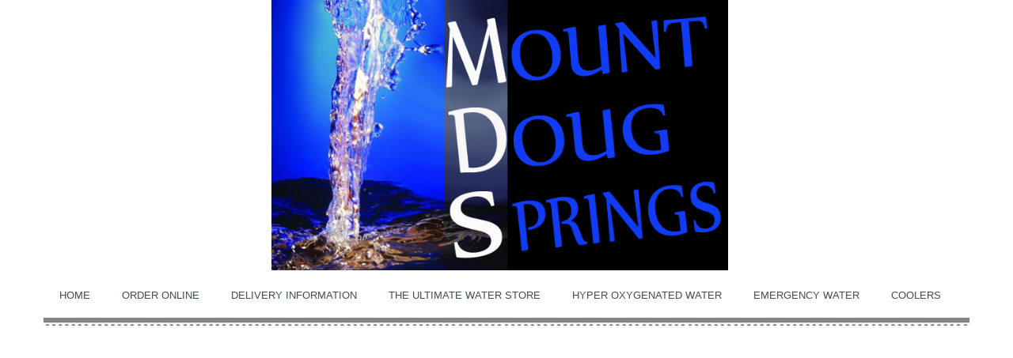

--- FILE ---
content_type: text/html; charset=UTF-8
request_url: https://mtdougsprings.com/esfwp.html
body_size: 19678
content:
<!DOCTYPE html>
<html lang="en">
<head>
	
	<title>Esfwp</title>

		
<meta charset="utf-8">
    <meta name="viewport" content="width=device-width, initial-scale=1.0">
	<meta name="description" content="">
	<meta name="author" content="">
	
<!--<link rel="shortcut icon" href="_site_layouts/two_tone/images/favicon.ico">-->
    
	<!-- CSS STYLES -->
	<link href="_site_layouts/two_tone/css/bootstrap.min.css" rel="stylesheet" type="text/css" />
    <link href="_site_layouts/two_tone/css/prettyPhoto.css" rel="stylesheet" type="text/css" />
	<link href="_site_layouts/two_tone/css/flexslider.css" rel="stylesheet" type="text/css" />
	<link href="_site_layouts/two_tone/css/animate.css" rel="stylesheet" type="text/css" media="all" />
	<link href="_site_layouts/two_tone/css/style.css" rel="stylesheet" type="text/css" />
    
	<!-- FONTS -->
    <link href='//fonts.googleapis.com/css?family=Josefin+Sans:400,700' rel='stylesheet' type='text/css'>
    
	<!-- SCRIPTS -->
	<!--[if IE]><script src="http://html5shiv.googlecode.com/svn/trunk/html5.js"></script><![endif]-->
    <!--[if IE]><html class="ie" lang="en"> <![endif]-->
	
	<script src="_site_layouts/two_tone/js/jquery.min.js" type="text/javascript"></script>
	<script src="_site_layouts/two_tone/js/bootstrap.min.js" type="text/javascript"></script>
	<script src="_site_layouts/two_tone/js/jquery.prettyPhoto.js" type="text/javascript"></script>
	<script src="_site_layouts/two_tone/js/jquery-ui.min.js" type="text/javascript"></script>
	<script src="_site_layouts/two_tone/js/jquery.twitter.js" type="text/javascript"></script>
	<script src="_site_layouts/two_tone/js/superfish.min.js" type="text/javascript"></script>
	<script src="_site_layouts/two_tone/js/jquery.flexslider-min.js" type="text/javascript"></script>
	<script src="_site_layouts/two_tone/js/animate.js" type="text/javascript"></script>
	<script src="_site_layouts/two_tone/js/myscript.js" type="text/javascript"></script>
	<script src="_site_layouts/two_tone/common_public/responsive_tools.js" type="text/javascript"></script>

	<meta name="description" content="">
<meta name="keywords" content="">
</head>
<body>

<!-- PRELOADER -->
<img id="preloader" src="_site_layouts/two_tone/images/preloader.gif" alt="" />
<!-- //PRELOADER -->
	
	<!-- PAGE -->
	<div id="page">
		
		<!-- PRELOADER HIDE -->
		<div class="preloader_hide">
		
			<!-- CONTAINER -->
			<div class="container page_block">
				<!-- WRAPPER -->
				<div class="row">
					
										<!-- HEADER -->
					<header>
						
						<!-- CLEARFIX -->
						<div class="clearfix">
							<!-- LOGO -->
							<div class="logo">
								<a href="index.html"><img src="//realweb.s3-us-west-2.amazonaws.com/mtdougsprings/images/logo144562-174458079.jpg" alt="" /></a>
							</div><!-- LOGO -->
							
							
							
						</div><!-- CLEARFIX -->
						
						<!-- MENU -->
						<div class="menu_block clearfix">
							
							<!-- RESPONSIVE BUTTON MENU -->
							<div class="navbar-header">
								<button type="button" class="navbar-toggle" data-toggle="collapse" data-target=".navbar-collapse">
									<em></em><em></em><em></em><em></em>
								</button>
							</div><!-- //RESPONSIVE BUTTON MENU -->
							
							<div class="navbar-collapse collapse">
																<ul class="nav navbar-nav ">
			
				<li class=" sub-menu  first "><a href=" https://mtdougsprings.com/index.html">Home</a>
					<ul>
						<li><a href="about_us.html" target="_self" ><span>-</span>About us</a></li>
					</ul>
				</li>
				<li class=" sub-menu "><a href=" aos_online_store.html">Order Online</a>
					<ul>
						<li><a href="https://mtdougsprings.com/aos_online_store.html?view_products=4338&ca_id=4338&product_layout=rows" target="_self" ><span>-</span>Purified Water</a></li>
						<li><a href="https://mtdougsprings.com/aos_online_store.html?selected_category=4641" target="_self" ><span>-</span>Oxygenated Water</a></li>
						<li><a href="https://mtdougsprings.com/aos_online_store.html?details=19927&pcount=19927&ca_id=4338&page=Aos%20Online%20Store&selected_category=4338&product_layout=" target="_self" ><span>-</span>Emergency Water</a></li>
						<li><a href="https://mtdougsprings.com/aos_online_store.html?selected_category=4349" target="_self" ><span>-</span>Other Dispensers</a></li>
					</ul>
				</li>
				<li class=" sub-menu  menu_middle "><a href=" javascript:void(0);">Delivery Information</a>
					<ul>
						<li><a href="delivery_schedules.html" target="_self" ><span>-</span>Delivery schedules</a></li>
					</ul>
				</li>
				<li class=" sub-menu "><a href=" https://mtdougsprings.com/the-ultimate-water-store.html">The Ultimate Water Store</a>
					<ul>
						<li><a href="https://mtdougsprings.com/the-ultimate-water-store.html" target="_self" ><span>-</span>In Store Filling</a></li>
					</ul>
				</li>
				<li class=" "><a href=" hyper_oxygenated_water.html">Hyper Oxygenated Water</a></li>
				<li class=" "><a href=" new!_emergency_water.html">Emergency Water</a></li>
				<li class=" sub-menu  last "><a href=" coolers.html">Coolers</a>
					<ul>
						<li><a href="https://mtdougsprings.com/cooler_safety_tips.html" target="_self" ><span>-</span>Safety Tips</a></li>
						<li><a href="https://mtdougsprings.com/cooler-troubleshooting.html" target="_self" ><span>-</span>Cooler Cleaning Troubleshooting</a></li>
					</ul>
				</li>
			</ul>							</div>
                            <div class="line-grey"></div>
						</div><!-- //MENU -->
                        
					</header><!-- //HEADER -->					<div class="col-xs-12">
						<div class='gs-editable' data-tipe='51998'> <iframe src="https://calendar.google.com/calendar/embed?src=uikf6mpi67icqqk25e1glnf1f8@group.calendar.google.com&ctz=America/Vancouver" style="border: 0" width="800" height="600" frameborder="0" scrolling="no"></iframe>
<p><span style="font-size: large;"><strong><!-- #######  THIS IS A COMMENT - Visible only in the source editor #########--></strong></span></p>
<table style="overflow: auto; overflow-y: hidden; overflow-x: auto; display: block; width: 100%; !important;" border="2" cellspacing="2" cellpadding="2">
    <tbody>
        <tr>
            <td><span style="font-size: large;">October 20, 2021</span></td>
            <td><span style="font-size: large;">November 3, 2021</span></td>
            <td><span style="font-size: large;">November 17, 2021</span></td>
            <td><span style="font-size: large;">December 1, 2021</span></td>
            <td><span style="font-size: large;">December 15, 2021</span></td>
            <td><span style="font-size: large;">December 29, 2021</span></td>
            <td><span style="font-size: large;">January 12, 2022</span></td>
        </tr>
        <tr>
            <td><span style="font-size: large;">January 26, 2022</span></td>
            <td><span style="font-size: large;">February 9, 2022</span></td>
            <td><span style="font-size: large;">February 23, 2022</span></td>
            <td><span style="font-size: large;">March 9, 2022</span></td>
            <td><span style="font-size: large;">March 23, 2022</span></td>
            <td><span style="font-size: large;">April 6, 2022</span></td>
            <td><span style="font-size: large;">April 20, 2022</span></td>
        </tr>
        <tr>
            <td><span style="font-size: large;">May 4, 2022</span></td>
            <td><span style="font-size: large;">May 18, 2022</span></td>
            <td><span style="font-size: large;">June 1, 2022</span></td>
            <td><span style="font-size: large;">June 15, 2022</span></td>
            <td><span style="font-size: large;">June 29, 2022</span></td>
            <td><span style="font-size: large;">July 13, 2022</span></td>
            <td><span style="font-size: large;">July 27, 2022</span></td>
        </tr>
        <tr>
            <td><span style="font-size: large;">February 9, 2022</span></td>
            <td><span style="font-size: large;">February 23, 2022</span></td>
            <td><span style="font-size: large;">March 9, 2022</span></td>
            <td><span style="font-size: large;">March 23, 2022</span></td>
            <td><span style="font-size: large;">April 6, 2022</span></td>
            <td><span style="font-size: large;">April 20, 2022</span></td>
            <td><span style="font-size: large;">May 4, 2022</span></td>
        </tr>
        <tr>
            <td><span style="font-size: large;">May 18, 2022</span></td>
            <td><span style="font-size: large;">June 1, 2022</span></td>
            <td><span style="font-size: large;">June 15, 2022</span></td>
            <td><span style="font-size: large;">June 29, 2022</span></td>
            <td><span style="font-size: large;">July 13, 2022</span></td>
            <td><span style="font-size: large;">July 27, 2022</span></td>
            <td><span style="font-size: large;">August 10, 2022</span></td>
        </tr>
        <tr>
            <td><span style="font-size: large;">August 24, 2022</span></td>
            <td><span style="font-size: large;">September 7, 2022</span></td>
            <td><span style="font-size: large;">September 21, 2022</span></td>
            <td><span style="font-size: large;">October 5, 2022</span></td>
            <td><span style="font-size: large;">October 19, 2022</span></td>
            <td><span style="font-size: large;">November 2, 2022</span></td>
            <td><span style="font-size: large;">November 16, 2022</span></td>
        </tr>
        <tr>
            <td><span style="font-size: large;">November 30, 2022</span></td>
            <td><span style="font-size: large;">December 14, 2022</span></td>
            <td><span style="font-size: large;">December 28, 2022</span></td>
            <td><span style="font-size: large;">January 11, 2023</span></td>
            <td><span style="font-size: large;">January 25, 2023</span></td>
            <td><span style="font-size: large;">February 8, 2023</span></td>
            <td><span style="font-size: large;">February 22, 2023</span></td>
        </tr>
        <tr>
            <td><span style="font-size: large;">March 8, 2023</span></td>
            <td><span style="font-size: large;">March 22, 2023</span></td>
            <td><span style="font-size: large;">April 5, 2023</span></td>
            <td><span style="font-size: large;">April 19, 2023</span></td>
            <td><span style="font-size: large;">May 3, 2023</span></td>
            <td><span style="font-size: large;">May 17, 2023</span></td>
            <td><span style="font-size: large;">May 31, 2023</span></td>
        </tr>
        <tr>
            <td><span style="font-size: large;">June 14, 2023</span></td>
            <td><span style="font-size: large;">June 28, 2023</span></td>
            <td><span style="font-size: large;">July 12, 2023</span></td>
            <td><span style="font-size: large;">July 26, 2023</span></td>
            <td><span style="font-size: large;">August 9, 2023</span></td>
            <td><span style="font-size: large;">August 23, 2023</span></td>
            <td><span style="font-size: large;">September 6, 2023</span></td>
        </tr>
        <tr>
            <td><span style="font-size: large;">September 20, 2023</span></td>
            <td><span style="font-size: large;">October 4, 2023</span></td>
            <td><span style="font-size: large;">October 18, 2023</span></td>
            <td><span style="font-size: large;">November 1, 2023</span></td>
            <td><span style="font-size: large;">November 15, 2023</span></td>
            <td><span style="font-size: large;">November 29, 2023</span></td>
            <td><span style="font-size: large;">December 13, 2023</span></td>
        </tr>
        <tr>
            <td><span style="font-size: large;">December 27, 2023</span></td>
            <td><span style="font-size: large;">January 10, 2024</span></td>
            <td><span style="font-size: large;">January 24, 2024</span></td>
            <td><span style="font-size: large;">February 7, 2024</span></td>
            <td><span style="font-size: large;">February 21, 2024</span></td>
            <td><span style="font-size: large;">March 6, 2024</span></td>
            <td><span style="font-size: large;">March 20, 2024</span></td>
        </tr>
        <tr>
            <td><span style="font-size: large;">April 3, 2024</span></td>
            <td><span style="font-size: large;">April 17, 2024</span></td>
            <td><span style="font-size: large;">May 1, 2024</span></td>
            <td><span style="font-size: large;">May 15, 2024</span></td>
            <td><span style="font-size: large;">May 29, 2024</span></td>
            <td><span style="font-size: large;">June 12, 2024</span></td>
            <td><span style="font-size: large;">June 26, 2024</span></td>
        </tr>
        <tr>
            <td><span style="font-size: large;">July 10, 2024</span></td>
            <td><span style="font-size: large;">July 24, 2024</span></td>
            <td><span style="font-size: large;">August 7, 2024</span></td>
            <td><span style="font-size: large;">August 21, 2024</span></td>
            <td><span style="font-size: large;">September 4, 2024</span></td>
            <td><span style="font-size: large;">September 18, 2024</span></td>
            <td><span style="font-size: large;">October 2, 2024</span></td>
        </tr>
        <tr>
            <td><span style="font-size: large;">October 16, 2024</span></td>
            <td><span style="font-size: large;">October 30, 2024</span></td>
            <td><span style="font-size: large;">November 13, 2024</span></td>
            <td><span style="font-size: large;">November 27, 2024</span></td>
            <td><span style="font-size: large;">December 11, 2024</span></td>
            <td><span style="font-size: large;">December 25, 2024</span></td>
            <td><span style="font-size: large;"><br />
            </span></td>
        </tr>
    </tbody>
</table>
<p><span style="font-size: large;">&nbsp;</span></p></div>					</div>									
						<div class="line-grey"></div>
				</div><!-- //WRAPPER -->
			</div><!-- //CONTAINER -->


			<!-- FOOTER -->
			<div class="container">
				<footer class="full_width footer_block">
					<div class="row" data-animated="fadeInUp">
						<!--<div class='col-lg-3 col-md-3 col-sm-3 padbot30'></div>-->
<!-- Editable Footer 1 -->
<div class='col-lg-12 col-md-12 col-sm-12 padbot30'>
<div class='row'>
	<div class='col-sm-4'></div>
	<div class='col-sm-4'>
	<div class='contact_info'>
		<div class='row'>
		<div class='col-md-12'>
			<div class='name'>Wes Treleaven</div>
		</div>
		</div>
		<div class='row'>
		<div class='col-md-12'>
			<div class='company'>Mount Doug Springs</div>
		</div>
		</div>
		<div class='row'>
		<div class='col-md-12'>
			<div class='address'>104-1505 Admirals Road</div>
		</div>
		</div>
		<div class='row'>
		<div class='col-md-12'>
			<div class='address'>Admirals Walk</div>
		</div>
		</div>
		<div class='row'>
		<div class='col-md-12'>
			<div class='address'>Victoria, 			BC			V9A 2P8</div>
		</div>
		</div>
		<div class='row'>
		<div class='col-md-12'>
			<div class='phone'>Phone: 250 381-2088</div>
		</div>
		</div>
		<div class='row'>
		<div class='col-md-12'>
			<div class='phone fax'>Fax: 250-721-2823</div>
		</div>
		</div>
		<div class='row'>
		<div class='col-md-12'>
			<div class='phone'></div>
		</div>
		</div>
		<div class='row'>
		<div class='col-md-12'>
			<div class='email'>Email:
	<script language="JavaScript">
	user = "delivery";
	domain = "mtdougsprings.com";
	addr = user + '@' + domain;
	document.write('<a href=\"mailto:' + addr + '\">' + addr + '</a>');
	</script></div>
		</div>
		</div>
	</div>
	<div class='col-sm-4'></div>
	</div>
</div></div>
<!-- //Editable Footer 1 -->
<!--<div class='col-lg-3 col-md-3 col-sm-3 padbot30'></div>-->
					</div>
					<!-- COPYRIGHT -->
					<div class="row copyright clearfix">
						<span id="rwg_copyright">
	&copy; Copyright
	<a href="//rwg1.com" target="_blank">RealWeb Enterprises Ltd.</a><span id='additional'></span>
	all rights reserved -
	<div id='gs'><a onclick='edit_page(44562,"mtdougsprings");'>GS</a></div>
</span>
<div id='editing-tools'>
</div>
<style>
.editing-on {
	border-style: dotted;
	border-width: 2px;
	border-color: red;
}
.editing-on-gs {
	margin-bottom: 100px;
}
#editing-tools {
	position: fixed;
	bottom: 10px;
	left: 0;
	width: 100%;
	z-index: 100000;
}
#editing-tools .container {
	background-color: rgba(255,255,255,0);
}
#editing-tools .btn-primary {
	color: white !important;
	background-image: linear-gradient(to bottom,#002a64 0,#002a64 100%);
}
#editing-tools .btn {
	font: normal normal normal normal 14px/20px Arial, san-serif;
	font-variant: normal;
}
#editing-tools .btn-primary:hover {
	color: white !important;
	background-color: #002a64; 
	background-image: none;
}
#editing-tools input.form-control, #editing-tools button.submit, #editing-tools .dropdown-toggle, #editing-tools .loginError, #editing-tools .memberTypeSelectors {
	width: 100%;
	/* max-width: 360px; */
}
#editing-tools .form-control:focus {
	border-color: #ff5300;
	outline: 0;
	-webkit-box-shadow: inset 0 1px 1px rgba(252,83,0,.075),0 0 8px rgba(252,83,0,.6);
	box-shadow: inset 0 1px 1px rgba(252,83,0,.075),0 0 8px rgba(252,83,0,.6);
}
#editing-tools .add, #editing-tools .stats, #editing-tools .delete, #editing-tools .submit, #editing-tools .pageBack, #editing-tools .pageForward, #editing-tools .rating, #editing-tools .change, #editing-tools .export {
	border: 1px solid black;
	border-radius: 4px;
	padding: 0px;
	background-color: white;
	color: black;
	text-transform: uppercase;
}
#editing-tools .add:hover, #editing-tools .stats:hover, #editing-tools .delete:hover, #editing-tools .submit:hover, #editing-tools .pageBack:hover, #editing-tools .pageForward:hover, #editing-tools .rating:hover, #editing-tools .change:hover, #editing-tools .changeStatus:hover {
	opacity: 0.5;
}
#editing-tools .add:disabled, #editing-tools .stats:disabled, #editing-tools .delete:disabled, #editing-tools .submit:disabled, #editing-tools .pageBack:disabled, #editing-tools .pageForward:disabled, #editing-tools .rating:disabled, #editing-tools .change:disabled, #editing-tools .changeStatus:disabled {
	opacity: 0.25;
}
#editing-tools .add, #editing-tools .delete, #editing-tools .pageBack, #editing-tools .pageForward, #editing-tools .changeStatus {
	width: 27px;
	height: 27px;
}

#editing-tools .alertItem:hover {
	background-color: rgb(137, 137, 137) !important;
	color: white;
	cursor: pointer;
}
#editing-tools .add {
	color: green;
}
#editing-tools .delete {
	color: red;
}
#editing-tools .paging {
	display: inline-block;
	float: right;
	margin: 10px;
}
#editing-tools .pageInfo {
	display: inline-block;
}
#editing-tools .submit, #editing-tools .rating {
	height: 34px;
	font-size: 14px;
	font-weight: 700;
}
</style>

<script>
(function(i,s,o,g,r,a,m){i['GoogleAnalyticsObject']=r;i[r]=i[r]||function(){
  (i[r].q=i[r].q||[]).push(arguments)},i[r].l=1*new Date();a=s.createElement(o),
  m=s.getElementsByTagName(o)[0];a.async=1;a.src=g;m.parentNode.insertBefore(a,m)
})(window,document,'script','//www.google-analytics.com/analytics.js','ga');

ga('create', 'UA-69912456-2', 'auto', {'name': 'RWGSiteTracker'});
ga('RWGSiteTracker.send', 'pageview');
</script>
					</div><!-- //COPYRIGHT -->
				</footer>
			</div><!-- //FOOTER -->
		</div><!-- //PRELOADER HIDE -->
	</div><!-- //PAGE -->
	<script src="common_public/responsive_tools.js"></script>
</body>
</html>

--- FILE ---
content_type: text/html; charset=UTF-8
request_url: https://mtdougsprings.com/_site_layouts/two_tone/common_public/responsive_tools.js
body_size: 4217
content:
$(document).ready(function() {
	$(".hiding-sheet").click(toggleSheet);
});

$(window).on("load", function() {
	layout();
});

$(window).on("resize", function() {
	layout();
});

function layout() {
	layout_pic_and_description();
}

function toggleSheet() {
	$(this).children("*").each(function(index){
		$(this).slideToggle();
	});
}

function layout_pic_and_description() {
	$("div.pic_and_description > *").css({ position : 'absolute' });
	$("div.pic_and_description").each(function(index){
		if ($(this).is(':hidden')) {
			return;
		}
		if ($(this).hasClass("second_left")) {
			$thisDesc = $("> *:nth-child(1)",this);
			$thisPic = $("> *:nth-child(2)",this);
			if (!$(this).data('second_top_toggle_thrown')) {
				$(this).data('second_top_toggle_thrown','true');
				$(this).toggleClass("second_top");
			}
		} else {
			$thisPic = $("> *:nth-child(1)",this);
			$thisDesc = $("> *:nth-child(2)",this);
		}
		if (!$thisPic.data('originalWidth')) {
			var width;
			var nextWidth;
			width = $thisPic.width();
			nextWidth = parseInt($thisPic.css("width"), 10);
			if (nextWidth)
			width = Math.max(width,nextWidth);
			$thisPic.data('originalWidth',width);
		}
		if (!$thisDesc.data('originalWidth')) {
			$thisDesc.data('originalWidth',$thisDesc.width());
		}
        
		$thisDesc.css({ position : 'absolute' });
		$thisPic.css({ position : 'absolute' });
        
		var viewWidth;
		viewWidth = $(this).outerWidth();
		viewWidth = Math.min(viewWidth, $(window).width());
		var margin = 0;
		var padding = 15;
		var marginGap = 0;
		if ($(this).css('padding')) {
			padding = parseInt($(this).css('padding'));
		}
		if ($(this).css('margin')) {
			margin = parseInt($(this).css('margin'));
		}
		$(this).css({
			'margin': margin,
			'padding': padding,
			'position' : 'relative'
		});
        
		// getting the image's actual width
		// Get on screen image
		var imageHeight;
		var imageWidth;
		var screenImage = $thisPic;
		var originalImage = new Image();
		originalImage.src = screenImage.attr("src");
		var realImageWidth = originalImage.width;
		realImageWidth = $thisPic.data('originalWidth');
        
		if (realImageWidth + margin*2 + padding*2 > viewWidth) {
			imageWidth = viewWidth - margin*2 - padding*2;
		} else {
			imageWidth = realImageWidth;
		}
		$thisPic.css({
			width : imageWidth,
		});
        
		imageHeight = $thisPic.height();
		imageWidth = $thisPic.width();
        
		var divWidth = 0;
		var divTop = 0;
		var divLeft = 0;
		var imageLeft = 0;
		var imageTop = 0;
		if (viewWidth - imageWidth < 300) { // stack pic and description; width is to little for side by side
			if (margin == 0 && padding == 0) {
				marginGap = 15;
				$(this).css({
					'margin-bottom': marginGap
				});
			}
			divWidth = (viewWidth - margin*2 - padding*2);
			$thisDesc.css({ width : divWidth, });
			if ($(this).hasClass("second_top")) {
				var divHeight = $thisDesc.outerHeight(true);
				imageTop = divHeight + padding*2 + margin;
				divTop = 0;
			} else {
				divTop = imageHeight + padding*2 + margin;
				imageTop = 0;
			}
			divLeft = padding;
			imageLeft = (viewWidth - margin*2 - padding*2 - imageWidth) / 2;
			$thisDesc.css({
				width : divWidth,
				left : divLeft,
				top : divTop,
			});
			$thisPic.css({
				'margin-left' : imageLeft,
				'margin-top' : imageTop,
			});
		} else { // set pic and description side by side
			if (margin == 0 && padding == 0) {
				marginGap = 15;
				$("div:nth-child(2)",this).css({
					'margin-left': marginGap
				});
			}
			divWidth = (viewWidth - margin*2 - padding*3 - imageWidth-marginGap);
			divLeft = (imageWidth + padding*2);
			$thisPic.css({
				'margin-left' : imageLeft,
				'margin-top' : imageTop,
			});
			$thisDesc.css({
				width : divWidth,
				left : divLeft,
			});
            
			if ($thisDesc.height() < imageHeight) {
				var descriptionBlockHeight = $thisDesc.height();
				divTop = ((imageHeight - descriptionBlockHeight) / 2) + padding;
			} else {
				divTop = 0;
			}
			$thisDesc.css({ top : divTop });
		}
		var viewHeight = Math.max(imageTop + imageHeight + margin + padding, divTop + $thisDesc.height() + margin + padding)+marginGap;
        
		$(this).css({
			'height' : viewHeight,
		});
	});
}

--- FILE ---
content_type: text/html; charset=UTF-8
request_url: https://mtdougsprings.com/common_public/responsive_tools.js
body_size: 61928
content:
$(document).ready(function() {
	$(".hiding-sheet").click(toggleSheet);
});

$(window).on("load", function() {
	layout();
});

$(window).on("resize", function() {
	layout();
});

function layout() {
	layout_pic_and_description();
}

function toggleSheet() {
	$(this).children("*").each(function(index){
		$(this).slideToggle();
	});
}

function layout_pic_and_description() {
	$("div.pic_and_description > *").css({ position : 'absolute' });
	$("div.pic_and_description").each(function(index){
		if ($(this).is(':hidden')) {
			return;
		}
		if ($(this).hasClass("second_left")) {
			$thisDesc = $("> *:nth-child(1)",this);
			$thisPic = $("> *:nth-child(2)",this);
			if (!$(this).data('second_top_toggle_thrown')) {
				$(this).data('second_top_toggle_thrown','true');
				$(this).toggleClass("second_top");
			}
		} else {
			$thisPic = $("> *:nth-child(1)",this);
			$thisDesc = $("> *:nth-child(2)",this);
		}
		if (!$thisPic.data('originalWidth')) {
			var width;
			var nextWidth;
			width = $thisPic.width();
			nextWidth = parseInt($thisPic.css("width"), 10);
			if (nextWidth)
			width = Math.max(width,nextWidth);
			$thisPic.data('originalWidth',width);
		}
		if (!$thisDesc.data('originalWidth')) {
			$thisDesc.data('originalWidth',$thisDesc.width());
		}
        
		$thisDesc.css({ position : 'absolute' });
		$thisPic.css({ position : 'absolute' });
        
		var viewWidth;
		viewWidth = $(this).outerWidth();
		viewWidth = Math.min(viewWidth, $(window).width());
		var margin = 0;
		var padding = 15;
		var marginGap = 0;
		if ($(this).css('padding')) {
			padding = parseInt($(this).css('padding'));
		}
		if ($(this).css('margin')) {
			margin = parseInt($(this).css('margin'));
		}
		$(this).css({
			'margin': margin,
			'padding': padding,
			'position' : 'relative'
		});
        
		// getting the image's actual width
		// Get on screen image
		var imageHeight;
		var imageWidth;
		var screenImage = $thisPic;
		var originalImage = new Image();
		originalImage.src = screenImage.attr("src");
		var realImageWidth = originalImage.width;
		realImageWidth = $thisPic.data('originalWidth');
        
		if (realImageWidth + margin*2 + padding*2 > viewWidth) {
			imageWidth = viewWidth - margin*2 - padding*2;
		} else {
			imageWidth = realImageWidth;
		}
		$thisPic.css({
			width : imageWidth,
		});
        
		imageHeight = $thisPic.height();
		imageWidth = $thisPic.width();
        
		var divWidth = 0;
		var divTop = 0;
		var divLeft = 0;
		var imageLeft = 0;
		var imageTop = 0;
		if (viewWidth - imageWidth < 300) { // stack pic and description; width is to little for side by side
			if (margin == 0 && padding == 0) {
				marginGap = 15;
				$(this).css({
					'margin-bottom': marginGap
				});
			}
			divWidth = (viewWidth - margin*2 - padding*2);
			$thisDesc.css({ width : divWidth, });
			if ($(this).hasClass("second_top")) {
				var divHeight = $thisDesc.outerHeight(true);
				imageTop = divHeight + padding*2 + margin;
				divTop = 0;
			} else {
				divTop = imageHeight + padding*2 + margin;
				imageTop = 0;
			}
			divLeft = padding;
			imageLeft = (viewWidth - margin*2 - padding*2 - imageWidth) / 2;
			$thisDesc.css({
				width : divWidth,
				left : divLeft,
				top : divTop,
			});
			$thisPic.css({
				'margin-left' : imageLeft,
				'margin-top' : imageTop,
			});
		} else { // set pic and description side by side
			if (margin == 0 && padding == 0) {
				marginGap = 15;
				$("div:nth-child(2)",this).css({
					'margin-left': marginGap
				});
			}
			divWidth = (viewWidth - margin*2 - padding*3 - imageWidth-marginGap);
			divLeft = (imageWidth + padding*2);
			$thisPic.css({
				'margin-left' : imageLeft,
				'margin-top' : imageTop,
			});
			$thisDesc.css({
				width : divWidth,
				left : divLeft,
			});
            
			if ($thisDesc.height() < imageHeight) {
				var descriptionBlockHeight = $thisDesc.height();
				divTop = ((imageHeight - descriptionBlockHeight) / 2) + padding;
			} else {
				divTop = 0;
			}
			$thisDesc.css({ top : divTop });
		}
		var viewHeight = Math.max(imageTop + imageHeight + margin + padding, divTop + $thisDesc.height() + margin + padding)+marginGap;
        
		$(this).css({
			'height' : viewHeight,
		});
	});
}

function edit_page(site_id, user_name) {
	html = 	'<div class="col-sm-3 span4"><div class="col-xs-1 span1"><a href="https://rwg1.com/edit-this-page.html" target="_blank">?<a></div><div class="col-xs-10 span3"><button class="submit btn" id="" onclick="edit_login(' + site_id + ')" type="button">Edit This Page</button></div></div><div class="col-sm-3 span3"><button class="submit btn" id="" onclick="window.open(' + "'https://realwebmanager.com','_blank')" + ';" type="button">Modern Control Panel</button></div><div class="col-sm-3 span3"><button class="submit btn" id="" onclick="window.open(' + "'http://rwglobal.com/~" + user_name + "/1GS_control/','_blank')" + ';" type="button">Legacy Control Panel</button></div><div class="col-sm-3 span3"><button class="submit btn" id="" onclick="editing_logout();" type="button">Exit</button></div>';
	document.getElementById("editing-tools").innerHTML = html;
	document.getElementById("gs").classList.add("editing-on-gs");
	window.scrollTo(0, document.body.scrollHeight);
}
function edit_login(site_id) {
//	html = "<div class='container'><div class='title col-sm-2 span-2 text-center'><label>Edit Page Login</label></div><div class='title col-sm-3 span3'><input type='text' class='form-control' id='emailInput' placeholder='Username' /></div><div class='title col-sm-3 span3'><input type='password' class='form-control' id='passwordInput' placeholder='Password' onkeyup='checkLogin(event)' /></div><div class='title col-sm-3 span3'><button class='submit btn-primary' style='height: 34px; width: 100%;' id='LoginButton' onclick='login(" + site_id + ")'>login</button></div>" + '<div class="col-sm-1 span1"><button class="submit btn" id="" onclick="editing_logout();" type="button">Exit</button></div></div>';
	html = "<div class='container'><div class='title col-sm-2 span-2 text-center'><label>Edit Page Login</label></div><div class='title col-sm-3 span3'><input type='text' class='form-control' id='emailInput' placeholder='Username' /></div><div class='title col-sm-3 span3'><input type='password' class='form-control' id='passwordInput' placeholder='Password' /></div><div class='title col-sm-3 span3'><button class='submit btn-primary' style='height: 34px; width: 100%;' id='LoginButton' onclick='login(" + site_id + ")'>login</button></div>" + '<div class="col-sm-1 span1"><button class="submit btn" id="" onclick="editing_logout();" type="button">Exit</button></div></div>';
	document.getElementById("editing-tools").innerHTML = html;
	document.getElementById("gs").classList.add("editing-on-gs");
}

function login(site_id) {
	var user = document.getElementById("emailInput").value;
	var password = document.getElementById("passwordInput").value;
	if (!user) {
		document.getElementById(errorElementId).innerText = 'User name is required.';
		return
	} else if (!password) {
		document.getElementById(errorElementId).innerText = 'Password is required.';
		return
	} else {
		let xmlhttp = new XMLHttpRequest();
		xmlhttp.open("GET", `common_public/phpFunctions/ajaxFunctions.php?f1=edit_page_login&email=${encodeURIComponent(user)}&site_id=${encodeURIComponent(site_id)}&password=${encodeURIComponent(password)}`, true);
		xmlhttp.responseType = 'text';
		xmlhttp.onload = function() {
			let values = xmlhttp.response.split('~,~');
			let entryId = values[0];
			if (entryId!='') {
				start_editing(site_id,entryId);
			} else {
				alert("Login Failed");
			}
		}
		xmlhttp.send();
	}
}
function editing_logout() {
	let xmlhttp = new XMLHttpRequest();
	xmlhttp.open("GET", `common_public/phpFunctions/ajaxFunctions.php?f1=editing_logout`, true);
	xmlhttp.responseType = 'text';
	xmlhttp.onload = function() {
		let values = xmlhttp.response.split('~,~');
		html = '';
		document.getElementById("editing-tools").innerHTML = html;
		document.getElementById("gs").classList.remove("editing-on-gs");	
		es = document.getElementsByClassName("gs-editable");
		var i;
		for (i = 0; i < es.length; i++) {
			es[i].contentEditable = "false";
			es[i].classList.remove("editing-on");
		}
		const was0 = document.getElementsByClassName("was0");
		for (i = 0; i < was0.length; i++) {
			was0[i].style.top = "0px";
		}
		document.getElementById("page").style.marginTop = "0px";
		document.getElementById("page").style.paddingBottom = "0px";
		drop_stylesheet();
		location.reload();
	}
	xmlhttp.send();
}
function start_editing(site_id,entryId) {
	es = document.getElementsByClassName("gs-editable");
	var i;
	for (i = 0; i < es.length; i++) {
		es[i].contentEditable = "true";
		es[i].classList.add("editing-on");
	}
	html = 	'<div class="col-sm-4 span4"><button class="submit btn btn-primary" id="saveEdits" data-user="' + entryId + '" onclick="save_edits(' + site_id + ')" type="button">Save Changes</button></div><div class="col-sm-4 span4"><button class="submit btn" id="" onclick="location.reload();" type="button">Reset</button></div><div class="col-sm-4 span4"><button class="submit btn" id="" onclick="editing_logout();" type="button">Logout</button></div>';
	add_stylesheet(site_id,entryId);
	toolbar_html = get_toolbar();
	html = html + toolbar_html;
	document.getElementById("editing-tools").innerHTML = html;
	document.getElementById("gs").classList.add("editing-on-gs");
	document.body.appendChild(document.getElementById("editing-tools"));
	window.scrollTo(0, document.body.scrollHeight);
	editingEnabled();
	clicker();
//	fixPageMargins();
}
function add_stylesheet(site_id,entryId) {
	var lnk=document.createElement('link');
	lnk.href='common_public/inline-editing.css';
	lnk.rel='stylesheet';
	lnk.type='text/css';
	lnk.id='inlineCSS';
	(document.head||document.documentElement).appendChild(lnk);
	if (site_id=='1001074') {
		var lnk2=document.createElement('link');
		lnk2.href='//maxcdn.bootstrapcdn.com/bootstrap/3.3.5/css/bootstrap.min.css';
		lnk2.rel='stylesheet';
		lnk2.type='text/css';
		lnk2.id='bootstrap3CSS';
		(document.head||document.documentElement).appendChild(lnk2);
		var stylesheet3 = document.getElementById("bootstrap2");
		if (stylesheet3) {
			stylesheet3.disabled = true;
			stylesheet3.parentNode.removeChild(stylesheet3);
		}
	}
	if (typeof addStyle !== "function") {
		var scriptTag = document.createElement('script');
		scriptTag.src = 'common_public/inline-editing.js';
		inlineScript = document.body.appendChild(scriptTag);
		inlineScript.setAttribute("id","inlineScript");
	}
}
function drop_stylesheet() {
	var stylesheet = document.getElementById("inlineCSS");
	stylesheet.disabled = true;
	document.querySelector("link[href='common_public/inline-editing.css']").removeAttribute("href");
	stylesheet.parentNode.removeChild(stylesheet);
	var stylesheet2 = document.getElementById("bootstrap3CSS");
	if (stylesheet2) {
		stylesheet2.disabled = true;
		stylesheet2.parentNode.removeChild(stylesheet2);
		var lnk2=document.createElement('link');
		lnk2.href='_site_layouts//css/bootstrap.css';
		lnk2.rel='stylesheet';
		lnk2.type='text/css';
		lnk2.id='bootstrap2';
		(document.head||document.documentElement).appendChild(lnk2);
	}
	document.getElementById("inlineScript").remove;
}
function save_edits(site_id) {
	es = document.getElementsByClassName("gs-editable");
	var i;
	for (i = 0; i < es.length; i++) {
		tipe_id = es[i].dataset.tipe;
		html = es[i].innerHTML;
		user_id = document.getElementById("saveEdits").dataset.user;
		save_tipe_page(tipe_id,html,user_id);
	}
	alert("Changes Saved");
}

function save_tipe_page(tipe_id,html,user_id) {
	html = html.replace(/#/g,"%23");
	html = encodeURIComponent(html);
	var params = "f1=edit_page_save&section_name=" + tipe_id + "&html=" + html + "&user_id="+user_id;
	var xmlhttp = new XMLHttpRequest();
	xmlhttp.open("POST", "common_public/phpFunctions/ajaxFunctions.php", true);
	xmlhttp.setRequestHeader("Content-type", "application/x-www-form-urlencoded");
	xmlhttp.onload = function() {
		if (xmlhttp.readyState === xmlhttp.DONE) { 
			if (xmlhttp.status === 200) { 
				console.log(xmlhttp.response); 
				console.log(xmlhttp.responseText); 
			}
		}
		values = xmlhttp.response.split('~,~');
		result = values[0];
	};
	xmlhttp.send(params);
}
function get_toolbar() {
	var toolbar_html = '\
	<div id="inpage-editor">\
		<div class="note-toolbar panel-heading">\
			<div class="note-btn-group btn-group note-style">\
				<div class="note-btn-group btn-group">\
					<button type="button" class="note-btn btn btn-default btn-sm dropdown-toggle" data-toggle="dropdown" title="" data-original-title="Style" aria-expanded="false">\
						<i class="note-icon-magic"></i> \
						<span class="note-icon-caret"></span>\
					</button>\
					<div class="dropdown-menu dropdown-style">\
						<li><a href="#" data-value="p" onClick="addTag(\'p\');"><p>p</p></a></li>\
						<li><a href="#" data-value="blockquote" onClick="addTag(\'blockquote\');"><blockquote>blockquote</blockquote></a></li>\
						<li><a href="#" data-value="pre" onClick="addTag(\'pre\');"><pre>pre</pre></a></li>\
						<li><a href="#" data-value="h1" onClick="addTag(\'h1\');"><h1>h1</h1></a></li>\
						<li><a href="#" data-value="h2" onClick="addTag(\'h2\');"><h2>h2</h2></a></li>\
						<li><a href="#" data-value="h3" onClick="addTag(\'h3\');"><h3>h3</h3></a></li>\
						<li><a href="#" data-value="h4" onClick="addTag(\'h4\');"><h4>h4</h4></a></li>\
						<li><a href="#" data-value="h5" onClick="addTag(\'h5\');"><h5>h5</h5></a></li>\
						<li><a href="#" data-value="h6" onClick="addTag(\'h6\');"><h6>h6</h6></a></li>\
					</div>\
				</div>\
				<button type="button" class="note-btn btn btn-default btn-sm note-btn-bold" title="" data-original-title="Bold (⌘+B)" onClick="addStyle(\'fontWeight\',\'bold\');">\
					<i class="note-icon-bold"></i>\
				</button>\
				<button type="button" class="note-btn btn btn-default btn-sm note-btn-italic" title="" data-original-title="Italic (⌘+I)" onClick="addStyle(\'fontStyle\',\'italic\');">\
					<i class="note-icon-italic"></i>\
				</button>\
				<button type="button" class="note-btn btn btn-default btn-sm note-btn-underline" title="" data-original-title="Underline (⌘+U)" onClick="addStyle(\'textDecoration\',\'underline\');">\
					<i class="note-icon-underline"></i>\
				</button>\
				<button type="button" class="note-btn btn btn-default btn-sm" title="" data-original-title="Remove Font Style (⌘+\)" onClick="removeFormatting();">\
					<i class="note-icon-eraser"></i>\
				</button>\
			</div>\
			<div class="note-btn-group btn-group note-font">\
				<button type="button" class="note-btn btn btn-default btn-sm note-btn-strikethrough" title="" data-original-title="Strikethrough (⌘+⇧+S)" onClick="addTag(\'s\');">\
					<i class="note-icon-strikethrough"></i>\
				</button>\
				<button type="button" class="note-btn btn btn-default btn-sm note-btn-superscript" title="" data-original-title="Superscript" onClick="addTag(\'sup\');">\
					<i class="note-icon-superscript"></i>\
				</button>\
				<button type="button" class="note-btn btn btn-default btn-sm note-btn-subscript" title="" data-original-title="Subscript" onClick="addTag(\'sub\');">\
					<i class="note-icon-subscript"></i>\
				</button>\
			</div>\
			<div class="note-btn-group btn-group note-fontsize">\
				<div class="note-btn-group btn-group">\
					<button type="button" class="note-btn btn btn-default btn-sm dropdown-toggle" data-toggle="dropdown" title="" data-original-title="Font Size">\
						<span class="note-current-fontsize" id="current-fontsize">14</span>\
						<span class="note-icon-caret"></span>\
					</button>\
					<div class="dropdown-menu note-check dropdown-fontsize" id="fontsize-choices">\
						<li><a href="#" data-value="8" class="" onClick="addStyle(\'fontSize\',\'8px\'); changeCurrentFontSize(this);"><i class="note-icon-check"></i> 8</a></li>\
						<li><a href="#" data-value="9" class="" onClick="addStyle(\'fontSize\',\'9px\'); changeCurrentFontSize(this);"><i class="note-icon-check"></i> 9</a></li>\
						<li><a href="#" data-value="10" class="" onClick="addStyle(\'fontSize\',\'10px\'); changeCurrentFontSize(this);"><i class="note-icon-check"></i> 10</a></li>\
						<li><a href="#" data-value="11" class="" onClick="addStyle(\'fontSize\',\'11px\'); changeCurrentFontSize(this);"><i class="note-icon-check"></i> 11</a></li>\
						<li><a href="#" data-value="12" class="" onClick="addStyle(\'fontSize\',\'12px\'); changeCurrentFontSize(this);"><i class="note-icon-check"></i> 12</a></li>\
						<li><a href="#" data-value="14" class="checked" onClick="addStyle(\'fontSize\',\'14px\'); changeCurrentFontSize(this);"><i class="note-icon-check"></i> 14</a></li>\
						<li><a href="#" data-value="18" class="" onClick="addStyle(\'fontSize\',\'18px\'); changeCurrentFontSize(this);"><i class="note-icon-check"></i> 18</a></li>\
						<li><a href="#" data-value="24" class="" onClick="addStyle(\'fontSize\',\'24px\'); changeCurrentFontSize(this);"><i class="note-icon-check"></i> 24</a></li>\
						<li><a href="#" data-value="36" class="" onClick="addStyle(\'fontSize\',\'36px\'); changeCurrentFontSize(this);"><i class="note-icon-check"></i> 36</a></li>\
					</div>\
				</div>\
			</div>\
			<div class="note-btn-group btn-group note-color">\
				<div class="note-btn-group btn-group note-color">\
					<button type="button" id="recentColor" class="note-btn btn btn-default btn-sm note-current-color-button" title="" data-original-title="Recent Color" data-backcolor="rgba(255, 255, 255, 0)" data-color="#000000" onClick="addStyle(\'backgroundColor\',this.dataset.backcolor); addStyle(\'color\',this.dataset.color);">\
						<i id="fontColors" class="note-icon-font note-recent-color" style="background-color: rgba(255, 255, 255, 0); color: #000000;"></i>\
					</button>\
					<button type="button" class="note-btn btn btn-default btn-sm dropdown-toggle" data-toggle="dropdown" title="" data-original-title="More Color">\
						<span class="note-icon-caret"></span>\
					</button>\
					<div class="dropdown-menu">\
						<li>\
						<div class="btn-group">  \
							<div class="note-palette-title">Background Color</div>  \
							<div>    \
								<button type="button" class="note-color-reset btn btn-default" data-event="backColor" data-value="inherit" onClick="fixBackground();">Transparent</button>\
							</div>  \
							<div class="note-holder" data-event="backColor">\
								<div class="note-color-palette">\
									<div class="note-color-row">\
										<button type="button" class="note-color-btn" style="background-color:#000000" data-event="backColor" data-value="#000000" title="" data-toggle="button" tabindex="-1" data-original-title="#000000" onClick="addStyle(\'backgroundColor\',\'#000000\');"></button>\
										<button type="button" class="note-color-btn" style="background-color:#424242" data-event="backColor" data-value="#424242" title="" data-toggle="button" tabindex="-1" data-original-title="#424242" onClick="addStyle(\'backgroundColor\',\'#424242\');"></button>\
										<button type="button" class="note-color-btn" style="background-color:#636363" data-event="backColor" data-value="#636363" title="" data-toggle="button" tabindex="-1" data-original-title="#636363" onClick="addStyle(\'backgroundColor\',\'#636363\');"></button>\
										<button type="button" class="note-color-btn" style="background-color:#9C9C94" data-event="backColor" data-value="#9C9C94" title="" data-toggle="button" tabindex="-1" data-original-title="#9C9C94" onClick="addStyle(\'backgroundColor\',\'#9C9C94\');"></button>\
										<button type="button" class="note-color-btn" style="background-color:#CEC6CE" data-event="backColor" data-value="#CEC6CE" title="" data-toggle="button" tabindex="-1" data-original-title="#CEC6CE" onClick="addStyle(\'backgroundColor\',\'#CEC6CE\');"></button>\
										<button type="button" class="note-color-btn" style="background-color:#EFEFEF" data-event="backColor" data-value="#EFEFEF" title="" data-toggle="button" tabindex="-1" data-original-title="#EFEFEF" onClick="addStyle(\'backgroundColor\',\'#EFEFEF\');"></button>\
										<button type="button" class="note-color-btn" style="background-color:#F7F7F7" data-event="backColor" data-value="#F7F7F7" title="" data-toggle="button" tabindex="-1" data-original-title="#F7F7F7" onClick="addStyle(\'backgroundColor\',\'#F7F7F7\');"></button>\
										<button type="button" class="note-color-btn" style="background-color:#FFFFFF" data-event="backColor" data-value="#FFFFFF" title="" data-toggle="button" tabindex="-1" data-original-title="#FFFFFF" onClick="addStyle(\'backgroundColor\',\'#FFFFFF\');"></button>\
									</div>\
									<div class="note-color-row">\
										<button type="button" class="note-color-btn" style="background-color:#FF0000" data-event="backColor" data-value="#FF0000" title="" data-toggle="button" tabindex="-1" data-original-title="#FF0000" onClick="addStyle(\'backgroundColor\',\'#FF0000\');"></button>\
										<button type="button" class="note-color-btn" style="background-color:#FF9C00" data-event="backColor" data-value="#FF9C00" title="" data-toggle="button" tabindex="-1" data-original-title="#FF9C00" onClick="addStyle(\'backgroundColor\',\'#FF9C00\');"></button>\
										<button type="button" class="note-color-btn" style="background-color:#FFFF00" data-event="backColor" data-value="#FFFF00" title="" data-toggle="button" tabindex="-1" data-original-title="#FFFF00" onClick="addStyle(\'backgroundColor\',\'#FFFF00\');"></button>\
										<button type="button" class="note-color-btn" style="background-color:#00FF00" data-event="backColor" data-value="#00FF00" title="" data-toggle="button" tabindex="-1" data-original-title="#00FF00" onClick="addStyle(\'backgroundColor\',\'#00FF00\');"></button>\
										<button type="button" class="note-color-btn" style="background-color:#00FFFF" data-event="backColor" data-value="#00FFFF" title="" data-toggle="button" tabindex="-1" data-original-title="#00FFFF" onClick="addStyle(\'backgroundColor\',\'#00FFFF\');"></button>\
										<button type="button" class="note-color-btn" style="background-color:#0000FF" data-event="backColor" data-value="#0000FF" title="" data-toggle="button" tabindex="-1" data-original-title="#0000FF" onClick="addStyle(\'backgroundColor\',\'#0000FF\');"></button>\
										<button type="button" class="note-color-btn" style="background-color:#9C00FF" data-event="backColor" data-value="#9C00FF" title="" data-toggle="button" tabindex="-1" data-original-title="#9C00FF" onClick="addStyle(\'backgroundColor\',\'#9C00FF\');"></button>\
										<button type="button" class="note-color-btn" style="background-color:#FF00FF" data-event="backColor" data-value="#FF00FF" title="" data-toggle="button" tabindex="-1" data-original-title="#FF00FF" onClick="addStyle(\'backgroundColor\',\'#FF00FF\');"></button>\
									</div>\
									<div class="note-color-row">\
										<button type="button" class="note-color-btn" style="background-color:#F7C6CE" data-event="backColor" data-value="#F7C6CE" title="" data-toggle="button" tabindex="-1" data-original-title="#F7C6CE" onClick="addStyle(\'backgroundColor\',\'#F7C6CE\');"></button>\
										<button type="button" class="note-color-btn" style="background-color:#FFE7CE" data-event="backColor" data-value="#FFE7CE" title="" data-toggle="button" tabindex="-1" data-original-title="#FFE7CE" onClick="addStyle(\'backgroundColor\',\'#FFE7CE\');"></button>\
										<button type="button" class="note-color-btn" style="background-color:#FFEFC6" data-event="backColor" data-value="#FFEFC6" title="" data-toggle="button" tabindex="-1" data-original-title="#FFEFC6" onClick="addStyle(\'backgroundColor\',\'#FFEFC6\');"></button>\
										<button type="button" class="note-color-btn" style="background-color:#D6EFD6" data-event="backColor" data-value="#D6EFD6" title="" data-toggle="button" tabindex="-1" data-original-title="#D6EFD6" onClick="addStyle(\'backgroundColor\',\'#D6EFD6\');"></button>\
										<button type="button" class="note-color-btn" style="background-color:#CEDEE7" data-event="backColor" data-value="#CEDEE7" title="" data-toggle="button" tabindex="-1" data-original-title="#CEDEE7" onClick="addStyle(\'backgroundColor\',\'#CEDEE7\');"></button>\
										<button type="button" class="note-color-btn" style="background-color:#CEE7F7" data-event="backColor" data-value="#CEE7F7" title="" data-toggle="button" tabindex="-1" data-original-title="#CEE7F7" onClick="addStyle(\'backgroundColor\',\'#CEE7F7\');"></button>\
										<button type="button" class="note-color-btn" style="background-color:#D6D6E7" data-event="backColor" data-value="#D6D6E7" title="" data-toggle="button" tabindex="-1" data-original-title="#D6D6E7" onClick="addStyle(\'backgroundColor\',\'#D6D6E7\');"></button>\
										<button type="button" class="note-color-btn" style="background-color:#E7D6DE" data-event="backColor" data-value="#E7D6DE" title="" data-toggle="button" tabindex="-1" data-original-title="#E7D6DE" onClick="addStyle(\'backgroundColor\',\'#E7D6DE\');"></button>\
									</div>\
									<div class="note-color-row">\
										<button type="button" class="note-color-btn" style="background-color:#E79C9C" data-event="backColor" data-value="#E79C9C" title="" data-toggle="button" tabindex="-1" data-original-title="#E79C9C" onClick="addStyle(\'backgroundColor\',\'#E79C9C\');"></button>\
										<button type="button" class="note-color-btn" style="background-color:#FFC69C" data-event="backColor" data-value="#FFC69C" title="" data-toggle="button" tabindex="-1" data-original-title="#FFC69C" onClick="addStyle(\'backgroundColor\',\'#FFC69C\');"></button>\
										<button type="button" class="note-color-btn" style="background-color:#FFE79C" data-event="backColor" data-value="#FFE79C" title="" data-toggle="button" tabindex="-1" data-original-title="#FFE79C" onClick="addStyle(\'backgroundColor\',\'#FFE79C\');"></button>\
										<button type="button" class="note-color-btn" style="background-color:#B5D6A5" data-event="backColor" data-value="#B5D6A5" title="" data-toggle="button" tabindex="-1" data-original-title="#B5D6A5" onClick="addStyle(\'backgroundColor\',\'#B5D6A5\');"></button>\
										<button type="button" class="note-color-btn" style="background-color:#A5C6CE" data-event="backColor" data-value="#A5C6CE" title="" data-toggle="button" tabindex="-1" data-original-title="#A5C6CE" onClick="addStyle(\'backgroundColor\',\'#A5C6CE\');"></button>\
										<button type="button" class="note-color-btn" style="background-color:#9CC6EF" data-event="backColor" data-value="#9CC6EF" title="" data-toggle="button" tabindex="-1" data-original-title="#9CC6EF" onClick="addStyle(\'backgroundColor\',\'#9CC6EF\');"></button>\
										<button type="button" class="note-color-btn" style="background-color:#B5A5D6" data-event="backColor" data-value="#B5A5D6" title="" data-toggle="button" tabindex="-1" data-original-title="#B5A5D6" onClick="addStyle(\'backgroundColor\',\'#B5A5D6\');"></button>\
										<button type="button" class="note-color-btn" style="background-color:#D6A5BD" data-event="backColor" data-value="#D6A5BD" title="" data-toggle="button" tabindex="-1" data-original-title="#D6A5BD" onClick="addStyle(\'backgroundColor\',\'#D6A5BD\');"></button>\
									</div>\
									<div class="note-color-row">\
										<button type="button" class="note-color-btn" style="background-color:#E76363" data-event="backColor" data-value="#E76363" title="" data-toggle="button" tabindex="-1" data-original-title="#E76363" onClick="addStyle(\'backgroundColor\',\'#E76363\');"></button>\
										<button type="button" class="note-color-btn" style="background-color:#F7AD6B" data-event="backColor" data-value="#F7AD6B" title="" data-toggle="button" tabindex="-1" data-original-title="#F7AD6B" onClick="addStyle(\'backgroundColor\',\'#F7AD6B\');"></button>\
										<button type="button" class="note-color-btn" style="background-color:#FFD663" data-event="backColor" data-value="#FFD663" title="" data-toggle="button" tabindex="-1" data-original-title="#FFD663" onClick="addStyle(\'backgroundColor\',\'#FFD663\');"></button>\
										<button type="button" class="note-color-btn" style="background-color:#94BD7B" data-event="backColor" data-value="#94BD7B" title="" data-toggle="button" tabindex="-1" data-original-title="#94BD7B" onClick="addStyle(\'backgroundColor\',\'#94BD7B\');"></button>\
										<button type="button" class="note-color-btn" style="background-color:#73A5AD" data-event="backColor" data-value="#73A5AD" title="" data-toggle="button" tabindex="-1" data-original-title="#73A5AD" onClick="addStyle(\'backgroundColor\',\'#73A5AD\');"></button>\
										<button type="button" class="note-color-btn" style="background-color:#6BADDE" data-event="backColor" data-value="#6BADDE" title="" data-toggle="button" tabindex="-1" data-original-title="#6BADDE" onClick="addStyle(\'backgroundColor\',\'#6BADDE\');"></button>\
										<button type="button" class="note-color-btn" style="background-color:#8C7BC6" data-event="backColor" data-value="#8C7BC6" title="" data-toggle="button" tabindex="-1" data-original-title="#8C7BC6" onClick="addStyle(\'backgroundColor\',\'#8C7BC6\');"></button>\
										<button type="button" class="note-color-btn" style="background-color:#C67BA5" data-event="backColor" data-value="#C67BA5" title="" data-toggle="button" tabindex="-1" data-original-title="#C67BA5" onClick="addStyle(\'backgroundColor\',\'#C67BA5\');"></button>\
									</div>\
									<div class="note-color-row">\
										<button type="button" class="note-color-btn" style="background-color:#CE0000" data-event="backColor" data-value="#CE0000" title="" data-toggle="button" tabindex="-1" data-original-title="#CE0000" onClick="addStyle(\'backgroundColor\',\'#CE0000\');"></button>\
										<button type="button" class="note-color-btn" style="background-color:#E79439" data-event="backColor" data-value="#E79439" title="" data-toggle="button" tabindex="-1" data-original-title="#E79439" onClick="addStyle(\'backgroundColor\',\'#E79439\');"></button>\
										<button type="button" class="note-color-btn" style="background-color:#EFC631" data-event="backColor" data-value="#EFC631" title="" data-toggle="button" tabindex="-1" data-original-title="#EFC631" onClick="addStyle(\'backgroundColor\',\'#EFC631\');"></button>\
										<button type="button" class="note-color-btn" style="background-color:#6BA54A" data-event="backColor" data-value="#6BA54A" title="" data-toggle="button" tabindex="-1" data-original-title="#6BA54A" onClick="addStyle(\'backgroundColor\',\'#6BA54A\');"></button>\
										<button type="button" class="note-color-btn" style="background-color:#4A7B8C" data-event="backColor" data-value="#4A7B8C" title="" data-toggle="button" tabindex="-1" data-original-title="#4A7B8C" onClick="addStyle(\'backgroundColor\',\'#4A7B8C\');"></button>\
										<button type="button" class="note-color-btn" style="background-color:#3984C6" data-event="backColor" data-value="#3984C6" title="" data-toggle="button" tabindex="-1" data-original-title="#3984C6" onClick="addStyle(\'backgroundColor\',\'#3984C6\');"></button>\
										<button type="button" class="note-color-btn" style="background-color:#634AA5" data-event="backColor" data-value="#634AA5" title="" data-toggle="button" tabindex="-1" data-original-title="#634AA5" onClick="addStyle(\'backgroundColor\',\'#634AA5\');"></button>\
										<button type="button" class="note-color-btn" style="background-color:#A54A7B" data-event="backColor" data-value="#A54A7B" title="" data-toggle="button" tabindex="-1" data-original-title="#A54A7B" onClick="addStyle(\'backgroundColor\',\'#A54A7B\');"></button>\
									</div>\
									<div class="note-color-row">\
										<button type="button" class="note-color-btn" style="background-color:#9C0000" data-event="backColor" data-value="#9C0000" title="" data-toggle="button" tabindex="-1" data-original-title="#9C0000" onClick="addStyle(\'backgroundColor\',\'#9C0000\');"></button>\
										<button type="button" class="note-color-btn" style="background-color:#B56308" data-event="backColor" data-value="#B56308" title="" data-toggle="button" tabindex="-1" data-original-title="#B56308" onClick="addStyle(\'backgroundColor\',\'#B56308\');"></button>\
										<button type="button" class="note-color-btn" style="background-color:#BD9400" data-event="backColor" data-value="#BD9400" title="" data-toggle="button" tabindex="-1" data-original-title="#BD9400" onClick="addStyle(\'backgroundColor\',\'#BD9400\');"></button>\
										<button type="button" class="note-color-btn" style="background-color:#397B21" data-event="backColor" data-value="#397B21" title="" data-toggle="button" tabindex="-1" data-original-title="#397B21" onClick="addStyle(\'backgroundColor\',\'#397B21\');"></button>\
										<button type="button" class="note-color-btn" style="background-color:#104A5A" data-event="backColor" data-value="#104A5A" title="" data-toggle="button" tabindex="-1" data-original-title="#104A5A" onClick="addStyle(\'backgroundColor\',\'#104A5A\');"></button>\
										<button type="button" class="note-color-btn" style="background-color:#085294" data-event="backColor" data-value="#085294" title="" data-toggle="button" tabindex="-1" data-original-title="#085294" onClick="addStyle(\'backgroundColor\',\'#085294\');"></button>\
										<button type="button" class="note-color-btn" style="background-color:#311873" data-event="backColor" data-value="#311873" title="" data-toggle="button" tabindex="-1" data-original-title="#311873" onClick="addStyle(\'backgroundColor\',\'#311873\');"></button>\
										<button type="button" class="note-color-btn" style="background-color:#731842" data-event="backColor" data-value="#731842" title="" data-toggle="button" tabindex="-1" data-original-title="#731842" onClick="addStyle(\'backgroundColor\',\'#731842\');"></button>\
									</div>\
									<div class="note-color-row">\
										<button type="button" class="note-color-btn" style="background-color:#630000" data-event="backColor" data-value="#630000" title="" data-toggle="button" tabindex="-1" data-original-title="#630000" onClick="addStyle(\'backgroundColor\',\'#630000\');"></button>\
										<button type="button" class="note-color-btn" style="background-color:#7B3900" data-event="backColor" data-value="#7B3900" title="" data-toggle="button" tabindex="-1" data-original-title="#7B3900" onClick="addStyle(\'backgroundColor\',\'#7B3900\');"></button>\
										<button type="button" class="note-color-btn" style="background-color:#846300" data-event="backColor" data-value="#846300" title="" data-toggle="button" tabindex="-1" data-original-title="#846300" onClick="addStyle(\'backgroundColor\',\'#846300\');"></button>\
										<button type="button" class="note-color-btn" style="background-color:#295218" data-event="backColor" data-value="#295218" title="" data-toggle="button" tabindex="-1" data-original-title="#295218" onClick="addStyle(\'backgroundColor\',\'#295218\');"></button>\
										<button type="button" class="note-color-btn" style="background-color:#083139" data-event="backColor" data-value="#083139" title="" data-toggle="button" tabindex="-1" data-original-title="#083139" onClick="addStyle(\'backgroundColor\',\'#083139\');"></button>\
										<button type="button" class="note-color-btn" style="background-color:#003163" data-event="backColor" data-value="#003163" title="" data-toggle="button" tabindex="-1" data-original-title="#003163" onClick="addStyle(\'backgroundColor\',\'#003163\');"></button>\
										<button type="button" class="note-color-btn" style="background-color:#21104A" data-event="backColor" data-value="#21104A" title="" data-toggle="button" tabindex="-1" data-original-title="#21104A" onClick="addStyle(\'backgroundColor\',\'#21104A\');"></button>\
										<button type="button" class="note-color-btn" style="background-color:#4A1031" data-event="backColor" data-value="#4A1031" title="" data-toggle="button" tabindex="-1" data-original-title="#4A1031" onClick="addStyle(\'backgroundColor\',\'#4A1031\');"></button>\
									</div>\
								</div>\
							</div>\
						</div>\
						<div class="btn-group">  \
							<div class="note-palette-title">Foreground Color</div>  \
							<div>    \
								<button type="button" class="note-color-reset btn btn-default" data-event="removeFormat" data-value="foreColor" onClick="addStyle(\'color\',\'initial\');">Reset to default    </button>  \
							</div>  \
							<div class="note-holder" data-event="foreColor">\
								<div class="note-color-palette">\
									<div class="note-color-row">\
										<button type="button" class="note-color-btn" style="background-color:#000000" data-event="foreColor" data-value="#000000" title="" data-toggle="button" tabindex="-1" data-original-title="#000000" onClick="addStyle(\'color\',\'#000000\');"></button>\
										<button type="button" class="note-color-btn" style="background-color:#424242" data-event="foreColor" data-value="#424242" title="" data-toggle="button" tabindex="-1" data-original-title="#424242" onClick="addStyle(\'color\',\'#424242\');"></button>\
										<button type="button" class="note-color-btn" style="background-color:#636363" data-event="foreColor" data-value="#636363" title="" data-toggle="button" tabindex="-1" data-original-title="#636363" onClick="addStyle(\'color\',\'#636363\');"></button>\
										<button type="button" class="note-color-btn" style="background-color:#9C9C94" data-event="foreColor" data-value="#9C9C94" title="" data-toggle="button" tabindex="-1" data-original-title="#9C9C94" onClick="addStyle(\'color\',\'#9C9C94\');"></button>\
										<button type="button" class="note-color-btn" style="background-color:#CEC6CE" data-event="foreColor" data-value="#CEC6CE" title="" data-toggle="button" tabindex="-1" data-original-title="#CEC6CE" onClick="addStyle(\'color\',\'#CEC6CE\');"></button>\
										<button type="button" class="note-color-btn" style="background-color:#EFEFEF" data-event="foreColor" data-value="#EFEFEF" title="" data-toggle="button" tabindex="-1" data-original-title="#EFEFEF" onClick="addStyle(\'color\',\'#EFEFEF\');"></button>\
										<button type="button" class="note-color-btn" style="background-color:#F7F7F7" data-event="foreColor" data-value="#F7F7F7" title="" data-toggle="button" tabindex="-1" data-original-title="#F7F7F7" onClick="addStyle(\'color\',\'#F7F7F7\');"></button>\
										<button type="button" class="note-color-btn" style="background-color:#FFFFFF" data-event="foreColor" data-value="#FFFFFF" title="" data-toggle="button" tabindex="-1" data-original-title="#FFFFFF" onClick="addStyle(\'color\',\'#FFFFFF\');"></button>\
									</div>\
									<div class="note-color-row">\
										<button type="button" class="note-color-btn" style="background-color:#FF0000" data-event="foreColor" data-value="#FF0000" title="" data-toggle="button" tabindex="-1" data-original-title="#FF0000" onClick="addStyle(\'color\',\'#FF0000\');"></button>\
										<button type="button" class="note-color-btn" style="background-color:#FF9C00" data-event="foreColor" data-value="#FF9C00" title="" data-toggle="button" tabindex="-1" data-original-title="#FF9C00" onClick="addStyle(\'color\',\'#FF9C00\');"></button>\
										<button type="button" class="note-color-btn" style="background-color:#FFFF00" data-event="foreColor" data-value="#FFFF00" title="" data-toggle="button" tabindex="-1" data-original-title="#FFFF00" onClick="addStyle(\'color\',\'#FFFF00\');"></button>\
										<button type="button" class="note-color-btn" style="background-color:#00FF00" data-event="foreColor" data-value="#00FF00" title="" data-toggle="button" tabindex="-1" data-original-title="#00FF00" onClick="addStyle(\'color\',\'#00FF00\');"></button>\
										<button type="button" class="note-color-btn" style="background-color:#00FFFF" data-event="foreColor" data-value="#00FFFF" title="" data-toggle="button" tabindex="-1" data-original-title="#00FFFF" onClick="addStyle(\'color\',\'#00FFFF\');"></button>\
										<button type="button" class="note-color-btn" style="background-color:#0000FF" data-event="foreColor" data-value="#0000FF" title="" data-toggle="button" tabindex="-1" data-original-title="#0000FF" onClick="addStyle(\'color\',\'#0000FF\');"></button>\
										<button type="button" class="note-color-btn" style="background-color:#9C00FF" data-event="foreColor" data-value="#9C00FF" title="" data-toggle="button" tabindex="-1" data-original-title="#9C00FF" onClick="addStyle(\'color\',\'#9C00FF\');"></button>\
										<button type="button" class="note-color-btn" style="background-color:#FF00FF" data-event="foreColor" data-value="#FF00FF" title="" data-toggle="button" tabindex="-1" data-original-title="#FF00FF" onClick="addStyle(\'color\',\'#FF00FF\');"></button>\
									</div>\
									<div class="note-color-row">\
										<button type="button" class="note-color-btn" style="background-color:#F7C6CE" data-event="foreColor" data-value="#F7C6CE" title="" data-toggle="button" tabindex="-1" data-original-title="#F7C6CE" onClick="addStyle(\'color\',\'#F7C6CE\');"></button>\
										<button type="button" class="note-color-btn" style="background-color:#FFE7CE" data-event="foreColor" data-value="#FFE7CE" title="" data-toggle="button" tabindex="-1" data-original-title="#FFE7CE" onClick="addStyle(\'color\',\'#FFE7CE\');"></button>\
										<button type="button" class="note-color-btn" style="background-color:#FFEFC6" data-event="foreColor" data-value="#FFEFC6" title="" data-toggle="button" tabindex="-1" data-original-title="#FFEFC6" onClick="addStyle(\'color\',\'#FFEFC6\');"></button>\
										<button type="button" class="note-color-btn" style="background-color:#D6EFD6" data-event="foreColor" data-value="#D6EFD6" title="" data-toggle="button" tabindex="-1" data-original-title="#D6EFD6" onClick="addStyle(\'color\',\'#D6EFD6\');"></button>\
										<button type="button" class="note-color-btn" style="background-color:#CEDEE7" data-event="foreColor" data-value="#CEDEE7" title="" data-toggle="button" tabindex="-1" data-original-title="#CEDEE7" onClick="addStyle(\'color\',\'#CEDEE7\');"></button>\
										<button type="button" class="note-color-btn" style="background-color:#CEE7F7" data-event="foreColor" data-value="#CEE7F7" title="" data-toggle="button" tabindex="-1" data-original-title="#CEE7F7" onClick="addStyle(\'color\',\'#CEE7F7\');"></button>\
										<button type="button" class="note-color-btn" style="background-color:#D6D6E7" data-event="foreColor" data-value="#D6D6E7" title="" data-toggle="button" tabindex="-1" data-original-title="#D6D6E7" onClick="addStyle(\'color\',\'#D6D6E7\');"></button>\
										<button type="button" class="note-color-btn" style="background-color:#E7D6DE" data-event="foreColor" data-value="#E7D6DE" title="" data-toggle="button" tabindex="-1" data-original-title="#E7D6DE" onClick="addStyle(\'color\',\'#E7D6DE\');"></button>\
									</div>\
									<div class="note-color-row">\
										<button type="button" class="note-color-btn" style="background-color:#E79C9C" data-event="foreColor" data-value="#E79C9C" title="" data-toggle="button" tabindex="-1" data-original-title="#E79C9C" onClick="addStyle(\'color\',\'#E79C9C\');"></button>\
										<button type="button" class="note-color-btn" style="background-color:#FFC69C" data-event="foreColor" data-value="#FFC69C" title="" data-toggle="button" tabindex="-1" data-original-title="#FFC69C" onClick="addStyle(\'color\',\'#FFC69C\');"></button>\
										<button type="button" class="note-color-btn" style="background-color:#FFE79C" data-event="foreColor" data-value="#FFE79C" title="" data-toggle="button" tabindex="-1" data-original-title="#FFE79C" onClick="addStyle(\'color\',\'#FFE79C\');"></button>\
										<button type="button" class="note-color-btn" style="background-color:#B5D6A5" data-event="foreColor" data-value="#B5D6A5" title="" data-toggle="button" tabindex="-1" data-original-title="#B5D6A5" onClick="addStyle(\'color\',\'#B5D6A5\');"></button>\
										<button type="button" class="note-color-btn" style="background-color:#A5C6CE" data-event="foreColor" data-value="#A5C6CE" title="" data-toggle="button" tabindex="-1" data-original-title="#A5C6CE" onClick="addStyle(\'color\',\'#A5C6CE\');"></button>\
										<button type="button" class="note-color-btn" style="background-color:#9CC6EF" data-event="foreColor" data-value="#9CC6EF" title="" data-toggle="button" tabindex="-1" data-original-title="#9CC6EF" onClick="addStyle(\'color\',\'#9CC6EF\');"></button>\
										<button type="button" class="note-color-btn" style="background-color:#B5A5D6" data-event="foreColor" data-value="#B5A5D6" title="" data-toggle="button" tabindex="-1" data-original-title="#B5A5D6" onClick="addStyle(\'color\',\'#B5A5D6\');"></button>\
										<button type="button" class="note-color-btn" style="background-color:#D6A5BD" data-event="foreColor" data-value="#D6A5BD" title="" data-toggle="button" tabindex="-1" data-original-title="#D6A5BD" onClick="addStyle(\'color\',\'#D6A5BD\');"></button>\
									</div>\
									<div class="note-color-row">\
										<button type="button" class="note-color-btn" style="background-color:#E76363" data-event="foreColor" data-value="#E76363" title="" data-toggle="button" tabindex="-1" data-original-title="#E76363" onClick="addStyle(\'color\',\'#E76363\');"></button>\
										<button type="button" class="note-color-btn" style="background-color:#F7AD6B" data-event="foreColor" data-value="#F7AD6B" title="" data-toggle="button" tabindex="-1" data-original-title="#F7AD6B" onClick="addStyle(\'color\',\'#F7AD6B\');"></button>\
										<button type="button" class="note-color-btn" style="background-color:#FFD663" data-event="foreColor" data-value="#FFD663" title="" data-toggle="button" tabindex="-1" data-original-title="#FFD663" onClick="addStyle(\'color\',\'#FFD663\');"></button>\
										<button type="button" class="note-color-btn" style="background-color:#94BD7B" data-event="foreColor" data-value="#94BD7B" title="" data-toggle="button" tabindex="-1" data-original-title="#94BD7B" onClick="addStyle(\'color\',\'#94BD7B\');"></button>\
										<button type="button" class="note-color-btn" style="background-color:#73A5AD" data-event="foreColor" data-value="#73A5AD" title="" data-toggle="button" tabindex="-1" data-original-title="#73A5AD" onClick="addStyle(\'color\',\'#73A5AD\');"></button>\
										<button type="button" class="note-color-btn" style="background-color:#6BADDE" data-event="foreColor" data-value="#6BADDE" title="" data-toggle="button" tabindex="-1" data-original-title="#6BADDE" onClick="addStyle(\'color\',\'#6BADDE\');"></button>\
										<button type="button" class="note-color-btn" style="background-color:#8C7BC6" data-event="foreColor" data-value="#8C7BC6" title="" data-toggle="button" tabindex="-1" data-original-title="#8C7BC6" onClick="addStyle(\'color\',\'#8C7BC6\');"></button>\
										<button type="button" class="note-color-btn" style="background-color:#C67BA5" data-event="foreColor" data-value="#C67BA5" title="" data-toggle="button" tabindex="-1" data-original-title="#C67BA5" onClick="addStyle(\'color\',\'#C67BA5\');"></button>\
									</div>\
									<div class="note-color-row">\
										<button type="button" class="note-color-btn" style="background-color:#CE0000" data-event="foreColor" data-value="#CE0000" title="" data-toggle="button" tabindex="-1" data-original-title="#CE0000" onClick="addStyle(\'color\',\'#CE0000\');"></button>\
										<button type="button" class="note-color-btn" style="background-color:#E79439" data-event="foreColor" data-value="#E79439" title="" data-toggle="button" tabindex="-1" data-original-title="#E79439" onClick="addStyle(\'color\',\'#E79439\');"></button>\
										<button type="button" class="note-color-btn" style="background-color:#EFC631" data-event="foreColor" data-value="#EFC631" title="" data-toggle="button" tabindex="-1" data-original-title="#EFC631" onClick="addStyle(\'color\',\'#EFC631\');"></button>\
										<button type="button" class="note-color-btn" style="background-color:#6BA54A" data-event="foreColor" data-value="#6BA54A" title="" data-toggle="button" tabindex="-1" data-original-title="#6BA54A" onClick="addStyle(\'color\',\'#6BA54A\');"></button>\
										<button type="button" class="note-color-btn" style="background-color:#4A7B8C" data-event="foreColor" data-value="#4A7B8C" title="" data-toggle="button" tabindex="-1" data-original-title="#4A7B8C" onClick="addStyle(\'color\',\'#4A7B8C\');"></button>\
										<button type="button" class="note-color-btn" style="background-color:#3984C6" data-event="foreColor" data-value="#3984C6" title="" data-toggle="button" tabindex="-1" data-original-title="#3984C6" onClick="addStyle(\'color\',\'#3984C6\');"></button>\
										<button type="button" class="note-color-btn" style="background-color:#634AA5" data-event="foreColor" data-value="#634AA5" title="" data-toggle="button" tabindex="-1" data-original-title="#634AA5" onClick="addStyle(\'color\',\'#634AA5\');"></button>\
										<button type="button" class="note-color-btn" style="background-color:#A54A7B" data-event="foreColor" data-value="#A54A7B" title="" data-toggle="button" tabindex="-1" data-original-title="#A54A7B" onClick="addStyle(\'color\',\'#A54A7B\');"></button>\
									</div>\
									<div class="note-color-row">\
										<button type="button" class="note-color-btn" style="background-color:#9C0000" data-event="foreColor" data-value="#9C0000" title="" data-toggle="button" tabindex="-1" data-original-title="#9C0000" onClick="addStyle(\'color\',\'#9C0000\');"></button>\
										<button type="button" class="note-color-btn" style="background-color:#B56308" data-event="foreColor" data-value="#B56308" title="" data-toggle="button" tabindex="-1" data-original-title="#B56308" onClick="addStyle(\'color\',\'#B56308\');"></button>\
										<button type="button" class="note-color-btn" style="background-color:#BD9400" data-event="foreColor" data-value="#BD9400" title="" data-toggle="button" tabindex="-1" data-original-title="#BD9400" onClick="addStyle(\'color\',\'#BD9400\');"></button>\
										<button type="button" class="note-color-btn" style="background-color:#397B21" data-event="foreColor" data-value="#397B21" title="" data-toggle="button" tabindex="-1" data-original-title="#397B21" onClick="addStyle(\'color\',\'#397B21\');"></button>\
										<button type="button" class="note-color-btn" style="background-color:#104A5A" data-event="foreColor" data-value="#104A5A" title="" data-toggle="button" tabindex="-1" data-original-title="#104A5A" onClick="addStyle(\'color\',\'#104A5A\');"></button>\
										<button type="button" class="note-color-btn" style="background-color:#085294" data-event="foreColor" data-value="#085294" title="" data-toggle="button" tabindex="-1" data-original-title="#085294" onClick="addStyle(\'color\',\'#085294\');"></button>\
										<button type="button" class="note-color-btn" style="background-color:#311873" data-event="foreColor" data-value="#311873" title="" data-toggle="button" tabindex="-1" data-original-title="#311873" onClick="addStyle(\'color\',\'#311873\');"></button>\
										<button type="button" class="note-color-btn" style="background-color:#731842" data-event="foreColor" data-value="#731842" title="" data-toggle="button" tabindex="-1" data-original-title="#731842" onClick="addStyle(\'color\',\'#731842\');"></button>\
									</div>\
									<div class="note-color-row">\
										<button type="button" class="note-color-btn" style="background-color:#630000" data-event="foreColor" data-value="#630000" title="" data-toggle="button" tabindex="-1" data-original-title="#630000" onClick="addStyle(\'color\',\'#630000\');"></button>\
										<button type="button" class="note-color-btn" style="background-color:#7B3900" data-event="foreColor" data-value="#7B3900" title="" data-toggle="button" tabindex="-1" data-original-title="#7B3900" onClick="addStyle(\'color\',\'#7B3900\');"></button>\
										<button type="button" class="note-color-btn" style="background-color:#846300" data-event="foreColor" data-value="#846300" title="" data-toggle="button" tabindex="-1" data-original-title="#846300" onClick="addStyle(\'color\',\'#846300\');"></button>\
										<button type="button" class="note-color-btn" style="background-color:#295218" data-event="foreColor" data-value="#295218" title="" data-toggle="button" tabindex="-1" data-original-title="#295218" onClick="addStyle(\'color\',\'#295218\');"></button>\
										<button type="button" class="note-color-btn" style="background-color:#083139" data-event="foreColor" data-value="#083139" title="" data-toggle="button" tabindex="-1" data-original-title="#083139" onClick="addStyle(\'color\',\'#083139\');"></button>\
										<button type="button" class="note-color-btn" style="background-color:#003163" data-event="foreColor" data-value="#003163" title="" data-toggle="button" tabindex="-1" data-original-title="#003163" onClick="addStyle(\'color\',\'#003163\');"></button>\
										<button type="button" class="note-color-btn" style="background-color:#21104A" data-event="foreColor" data-value="#21104A" title="" data-toggle="button" tabindex="-1" data-original-title="#21104A" onClick="addStyle(\'color\',\'#21104A\');"></button>\
										<button type="button" class="note-color-btn" style="background-color:#4A1031" data-event="foreColor" data-value="#4A1031" title="" data-toggle="button" tabindex="-1" data-original-title="#4A1031" onClick="addStyle(\'color\',\'#4A1031\');"></button>\
									</div>\
								</div>\
							</div>\
						</div>\
					</li>\
				</div>\
			</div>\
		</div>\
		<div class="note-btn-group btn-group note-para">\
			<button type="button" class="note-btn btn btn-default btn-sm" title="" data-original-title="Unordered list (⌘+⇧+NUM7)" onClick="addTag(\'ul\');"><i class="note-icon-unorderedlist"></i></button>\
			<button type="button" class="note-btn btn btn-default btn-sm" title="" data-original-title="Ordered list (⌘+⇧+NUM8)" onClick="addTag(\'ol\');"><i class="note-icon-orderedlist"></i></button>\
			<div class="note-btn-group btn-group">\
				<button type="button" class="note-btn btn btn-default btn-sm dropdown-toggle" data-toggle="dropdown" title="" data-original-title="Paragraph">\
					<i class="note-icon-align-left"></i> <span class="note-icon-caret"></span>\
				</button>\
				<div class="dropdown-menu">\
					<div class="note-btn-group btn-group note-align">\
						<button type="button" class="note-btn btn btn-default btn-sm" title="" data-original-title="Align left (⌘+⇧+L)" onClick="addStyle(\'textAlign\',\'left\'); addStyle(\'display\',\'block\');"><i class="note-icon-align-left"></i></button>\
						<button type="button" class="note-btn btn btn-default btn-sm" title="" data-original-title="Align center (⌘+⇧+E)" onClick="addStyle(\'textAlign\',\'center\'); addStyle(\'display\',\'block\');"><i class="note-icon-align-center"></i></button>\
						<button type="button" class="note-btn btn btn-default btn-sm" title="" data-original-title="Align right (⌘+⇧+R)" onClick="addStyle(\'textAlign\',\'right\'); addStyle(\'display\',\'block\');"><i class="note-icon-align-right"></i></button>\
						<button type="button" class="note-btn btn btn-default btn-sm" title="" data-original-title="Justify full (⌘+⇧+J)" onClick="addStyle(\'textAlign\',\'justify\'); addStyle(\'display\',\'block\');"><i class="note-icon-align-justify"></i></button>\
					</div>\
					<div class="note-btn-group btn-group note-list">\
						<button type="button" class="note-btn btn btn-default btn-sm" title="" data-original-title="Outdent (⌘+[)" onClick="addStyle(\'marginLeft\',\'-25px\');"><i class="note-icon-align-outdent"></i></button>\
						<button type="button" class="note-btn btn btn-default btn-sm" title="" data-original-title="Indent (⌘+])" onClick="addStyle(\'marginLeft\',\'25px\');"><i class="note-icon-align-indent"></i></button>\
					</div>\
				</div>\
			</div>\
		</div>\
		<div class="note-btn-group btn-group note-link">\
				<button type="button" class="note-btn btn btn-default btn-sm" title="" data-original-title="Link" onClick="maintainLinkStart();"><i class="note-icon-link"></i></button>\
		</div>\
		<div class="note-btn-group btn-group note-hr">\
			<button type="button" class="note-btn btn btn-default btn-sm" title="" data-original-title="Insert Horizontal Rule (⌘+ENTER)" onClick="addTag(\'hr\');"><i class="note-icon-minus"></i></button>\
		</div>\
		';
/*
		<div class="note-btn-group btn-group note-undo">\
			<button type="button" class="note-btn btn btn-default btn-sm" title="" data-original-title="Undo (⌘+Z)"><i class="note-icon-undo"></i></button>\
		</div>\
		<div class="note-btn-group btn-group note-redo">\
			<button type="button" class="note-btn btn btn-default btn-sm" title="" data-original-title="Redo (⌘+⇧+Z)"><i class="note-icon-redo"></i></button>\
		</div>\
		<div class="note-btn-group btn-group note-insert">\
			<div class="note-btn-group btn-group">\
				<button type="button" class="note-btn btn btn-default btn-sm dropdown-toggle" data-toggle="dropdown" title="" data-original-title="Insert Template">\
					<span class="template"></span> Template <span class="caret"></span>\
				</button>\
				<div class="dropdown-menu dropdown-template">\
					<li><a href="#" data-value="homepage-picture-right">homepage-picture-right</a></li>\
					<li><a href="#" data-value="homepage-picture-left">homepage-picture-left</a></li>\
					<li><a href="#" data-value="1-column">1-column</a></li>\
					<li><a href="#" data-value="2-column">2-column</a></li>\
					<li><a href="#" data-value="3-column">3-column</a></li>\
					<li><a href="#" data-value="4-column">4-column</a></li>\
					<li><a href="#" data-value="6-column">6-column</a></li>\
					<li><a href="#" data-value="25-75-column">25-75-column</a></li>\
					<li><a href="#" data-value="75-25-column">75-25-column</a></li>\
					<li><a href="#" data-value="pic-and-rows">pic-and-rows</a></li>\
					<li><a href="#" data-value="pic-title-and-list">pic-title-and-list</a></li>\
					<li><a href="#" data-value="offset-pictures">offset-pictures</a></li>\
				</div>\
			</div>\
		</div>\
		<div class="note-btn-group btn-group note-table">\
			<div class="note-btn-group btn-group">\
				<button type="button" class="note-btn btn btn-default btn-sm dropdown-toggle" data-toggle="dropdown" title="" data-original-title="Table"><i class="note-icon-table"></i> <span class="note-icon-caret"></span></button>\
				<div class="dropdown-menu note-table">\
					<div class="note-dimension-picker">  \
						<div class="note-dimension-picker-mousecatcher" data-event="insertTable" data-value="1x1" style="width: 10em; height: 10em;"></div>  \
						<div class="note-dimension-picker-highlighted"></div>  \
						<div class="note-dimension-picker-unhighlighted"></div>\
					</div>\
					<div class="note-dimension-display">1 x 1</div>\
				</div>\
			</div>\
		</div>\
		<div class="note-btn-group btn-group note-codeview">\
			<button type="button" class="note-btn btn btn-default btn-sm btn-codeview" title="" data-original-title="Code View"><i class="note-icon-code"></i></button>\
		</div>\
*/
	toolbar_html = toolbar_html + '\
	</div>\
</div>\
<div class="modal fade in" id="maintainLink" role="dialog">\
	<div class="modal-dialog">\
		<div class="modal-content" style="height: fit-content;">\
			<div class="modal-body">\
				<button type="button" class="close" data-dismiss="modal" onClick="maintainLinkNoChange()";>&times;</button>\
				<h5 class="modal-title">Insert Link</h5>\
<!--				<div class="form-group">\
					<label for="linkText">Text to display</label>\
					<input type="text" class="form-control" id="linkText" placeholder="" onFocus="this.style.borderColor=\'#ccc\';">\
				</div>-->\
				<div class="form-group">\
					<label for="LinkUrl">To what URL should this link go?</label>\
					<input type="text" class="form-control" id="linkUrl" placeholder="" onFocus="this.style.borderColor=\'#ccc\';">\
				</div>\
				<div class="checkbox">\
                	<label>\
                		<input type="checkbox" id="linkWindow">Open in new window\
                	</label>\
                </div>\
				<div class="row">\
					<div class="col-sm-6">\
					</div>\
					<div class="col-xs-12 hidden-sm hidden-md hidden-lg"></div>\
					<div class="col-sm-6">\
						<button type="button" class="submit primaryCTA" onClick="maintainLinkEnd();">Insert Link</button>\
					</div>\
				</div>\
			</div>\
		</div>\
	</div>\
</div>\
<div class="modal fade in" id="editingEnabled" role="dialog">\
	<div class="modal-dialog" style="margin-top: 75px;">\
		<div class="modal-content" style="height: fit-content;">\
			<div class="modal-body">\
				<button type="button" class="close" data-dismiss="modal">&times;</button>\
				<h5 class="modal-title">Page Editing Enabled</h5>\
				<div class="row">\
					<div class="col-sm-12">\
						<button type="button" class="submit primaryCTA" onClick="closeModal();">Start Editing</button>\
					</div>\
				</div>\
			</div>\
		</div>\
	</div>\
</div>\
';
	return toolbar_html;
}
function editingEnabled() {
	$('#editingEnabled').modal('show');
}
function clicker() {
	$('.editing-on').click(function(){
		var sel = window.getSelection();
		size = window.getComputedStyle(sel.anchorNode.parentElement, null).getPropertyValue('font-size');
		size = parseInt(size,10);
		document.getElementById("current-fontsize").innerHTML = size;
	});
}
function closeModal() {
	$('#editingEnabled').modal('hide');	
}
$(document).ready(function(){
clicker();
});


--- FILE ---
content_type: text/css
request_url: https://mtdougsprings.com/_site_layouts/two_tone/css/flexslider.css
body_size: 14309
content:
/*
 * jQuery FlexSlider v2.2.0
 * http://www.woothemes.com/flexslider/
 *
 * Copyright 2012 WooThemes
 * Free to use under the GPLv2 license.
 * http://www.gnu.org/licenses/gpl-2.0.html
 *
 * Contributing author: Tyler Smith (@mbmufffin)
 */


/* Browser Resets
*********************************/
.flex-container a:active,
.flexslider a:active,
.flex-container a:focus,
.flexslider a:focus  {outline: none;}
.slides,
.flex-control-nav,
.flex-direction-nav {margin: 0; padding: 0; list-style: none;}

/* FlexSlider Necessary Styles
*********************************/
.flexslider {margin: 0; padding: 0;}
.flexslider .slides > li {display: none; -webkit-backface-visibility: hidden;} /* Hide the slides before the JS is loaded. Avoids image jumping */
.flexslider .slides img {width: 100%; display: block;}
.flex-control-thumbs img {cursor:pointer;}
.flex-pauseplay span {text-transform: capitalize;}

/* Clearfix for the .slides element */
.slides:after {content: "\0020"; display: block; clear: both; visibility: hidden; line-height: 0; height: 0;}
html[xmlns] .slides {display: block;}
* html .slides {height: 1%;}

/* No JavaScript Fallback */
/* If you are not using another script, such as Modernizr, make sure you
 * include js that eliminates this class on page load */
.no-js .slides > li:first-child {display: block;}

/* FlexSlider Default Theme
*********************************/
.flexslider {overflow:hidden; position: relative; z-index:2;}
.flexslider.top_slider { /* min-height:616px; */ }
.flex-viewport { max-height: 2000px; -webkit-transition: all 1s ease; -moz-transition: all 1s ease; -o-transition: all 1s ease; transition: all 1s ease; }
.loading .flex-viewport { max-height: 300px; }
.flexslider .slides { zoom: 1; }
.carousel li { margin-right: 5px; }

/* Direction Nav */
.flex-direction-nav li a {
	position:absolute;
	z-index:100;
	bottom:30px;
	display:block;
	width:22px;
	height:22px;
	text-align:center;
	line-height:20px;
	font-size:18px;
	color:#505050;
	opacity:0.5;
}
.flex-direction-nav li a:hover {opacity:1;}
.flex-direction-nav li a.flex-prev {right:57px;}
.flex-direction-nav li a.flex-next {right:35px;}


/* Pause/Play */
.flex-pauseplay a { display: block; width: 20px; height: 20px; position: absolute; bottom: 5px; left: 10px; opacity: 0.8; z-index: 10; overflow: hidden; cursor: pointer; color: #000; }
.flex-pauseplay a:before  { font-family: "flexslider-icon"; font-size: 20px; display: inline-block; content: '\f004'; }
.flex-pauseplay a:hover  { opacity: 1; }
.flex-pauseplay a.flex-play:before { content: '\f003'; }



/* Control Nav */
.flex-control-nav {width: 100%; position: absolute; z-index:100; bottom: 3px; right:0; text-align:center;}
.flex-control-nav li {display:inline-block; margin: 0 2px 0 5px;}
.flex-control-paging li a {
	display: block;
	width:12px;
	height:12px;
	cursor: pointer;
	border-radius:50%;
	background-color:rgba(255,255,255,0.34);
	text-indent:-9999px;
}
.flex-control-paging li a:hover {background-color:#ff6e59;}
.flex-control-paging li a.flex-active {background-color:#ff6e59; cursor: default; }






/* Top Slider Caption */
.top_slider .slide1 .flex_caption1 {
	position:absolute;
	z-index:30;
	left:60px;
	top:43%;
	width:436px;
	color:#505050;
}
.top_slider .slide1 .flex_caption1 p {
	text-transform:uppercase;
	line-height:46px;
	font-size:45px;
}
.top_slider .slide1 .flex_caption1 p span {color:#f03813;}
.top_slider .slide1 .flex_caption1 i {
	display:block;
	font-style:normal;
	line-height:23px;
	font-size:16px;
}

.top_slider .slide1 .flex_caption2 {
	position:absolute;
	z-index:25;
	left:0;
	bottom:0;
	width:100%;
	height:100%;
	background-image:url(../images/slider/caption_img1.png);
	background-repeat:no-repeat;
	background-size:cover;
}



.top_slider .slide2 .position_middle {
	position:absolute;
	z-index:26;
	left:0;
	top:50%;
	width:100%;
	text-align:center;
	transform:translateY(-50%);
	-o-transform:translateY(-50%);
	-ms-transform:translateY(-50%);
	-webkit-transform:translateY(-50%);
}

.top_slider .slide2 .flex_caption1 {
	margin:0 0 13px;
	line-height:28px;
	font-size:23px;
	color:#333;
}

.top_slider .slide2 .flex_caption2 {
	margin-bottom:26px;
	text-transform:uppercase;
	line-height:46px;
	font-size:45px;
	color:#333;
}
.top_slider .slide2 .flex_caption2 span {color:#f03813;}






/* __________ VISION SLIDER __________ */
.vision_slider {height:295px;}
.vision_slider.flexslider .slides li {
	z-index:inherit !important;
	height:295px;
}

.vision_slider .slide1 .flex_caption1 {
	position:absolute;
	z-index:90;
	left:0;
	top:50%;
	width:100%;
	text-align:center;
	color:#fff;
	transform:translateY(-50%);
	-o-transform:translateY(-50%);
	-ms-transform:translateY(-50%);
	-webkit-transform:translateY(-50%);
}

.vision_slider .slide1 .flex_caption1 span {
	display:inline-block;
	padding-top:26px;
	text-transform:uppercase;
	line-height:20px;
	font-size:16px;
	border-top:1px solid rgba(255,255,255,0.2);
}
.vision_slider .slide1 .flex_caption1 p {
	display:inline-block;
	margin:0;
	padding-bottom:18px;
	text-transform:uppercase;
	line-height:33px;
	font-size:26px;
	border-bottom:1px solid rgba(255,255,255,0.2);
}



.vision_slider .slide2 .flex_caption1 {
	position:absolute;
	z-index:90;
	left:0;
	top:50%;
	width:100%;
	text-align:center;
	color:#fff;
	transform:translateY(-50%);
	-o-transform:translateY(-50%);
	-ms-transform:translateY(-50%);
	-webkit-transform:translateY(-50%);
}
.vision_slider .slide2 .flex_caption1 p {
	display:inline-block;
	margin:0;
	padding:19px 0 17px;
	text-transform:uppercase;
	line-height:32px;
	font-size:23px;
	border-top:1px solid rgba(255,255,255,0.2);
	border-bottom:1px solid rgba(255,255,255,0.2);
}

.vision_slider .slide3 .flex_caption1 {
	position:absolute;
	z-index:90;
	left:0;
	top:50%;
	width:100%;
	text-align:center;
	color:#fff;
	transform:translateY(-50%);
	-o-transform:translateY(-50%);
	-ms-transform:translateY(-50%);
	-webkit-transform:translateY(-50%);
}
.vision_slider .slide3 .flex_caption1 p {
	display:inline-block;
	margin:0;
	padding:19px 0 17px;
	text-transform:none;
	line-height:32px;
	font-size:23px;
	border-top:1px solid rgba(255,255,255,0.2);
	border-bottom:1px solid rgba(255,255,255,0.2);
}







/* Flex Caption Effect */
.FadeIn, .FromTop, .FromRight, .FromBottom, .FromLeft {opacity: 0; transition: all 0.7s ease-in-out; -webkit-transition: all 0.7s ease-in-out;}
.captionDelay1 {transition-delay: 0.1s; -webkit-transition-delay: 0.1s;}
.captionDelay2 {transition-delay: 0.2s; -webkit-transition-delay: 0.2s;}
.captionDelay3 {transition-delay: 0.3s; -webkit-transition-delay: 0.3s;}
.captionDelay4 {transition-delay: 0.4s; -webkit-transition-delay: 0.4s;}
.captionDelay5 {transition-delay: 0.5s; -webkit-transition-delay: 0.5s;}
.captionDelay6 {transition-delay: 0.6s; -webkit-transition-delay: 0.6s;}
.captionDelay7 {transition-delay: 0.7s; -webkit-transition-delay: 0.7s;}
.captionDelay8 {transition-delay: 0.8s; -webkit-transition-delay: 0.8s;}
.captionDelay9 {transition-delay: 0.9s; -webkit-transition-delay: 0.9s;}
.captionDelay10 {transition-delay: 1s; -webkit-transition-delay: 1s;}
.captionDelay11{transition-delay: 1.1s; -webkit-transition-delay: 1.1s;}
.captionDelay12 {transition-delay: 1.2s; -webkit-transition-delay: 1.2s;}

.flexslider li.flex-active-slide .FadeIn {opacity: 1;}
.flexslider li .FromTop {transform: translateY(-100%); -o-transform: translateY(-100%); -ms-transform: translateY(-100%); -webkit-transform: translateY(-100%);}
.flexslider li.flex-active-slide .FromTop {opacity: 1; transform: translateY(0); -o-transform: translateY(0%); -ms-transform: translateY(0); -webkit-transform: translateY(0);}
.flexslider li .FromBottom {transform: translateY(100%); -o-transform: translateY(100%); -ms-transform: translateY(100%); -webkit-transform: translateY(100%);}
.flexslider li.flex-active-slide .FromBottom {opacity: 1; transform: translateY(0); -o-transform: translateY(0); -ms-transform: translateY(0); -webkit-transform: translateY(0);}
.flexslider li .FromLeft {transform: translateX(-100%); -o-transform: translateX(-100%); -ms-transform: translateX(-100%); -webkit-transform: translateX(-100%);}
.flexslider li.flex-active-slide .FromLeft {opacity: 1; transform: translateX(0); -o-transform: translateX(0); -ms-transform: translateX(0); -webkit-transform: translateX(0);}
.flexslider li .FromRight {transform: translateX(100%); -o-transform: translateX(100%); -ms-transform: translateX(100%); -webkit-transform: translateX(100%);}
.flexslider li.flex-active-slide .FromRight {opacity: 1; transform: translateX(0); -o-transform: translateX(0); -ms-transform: translateX(0); -webkit-transform: translateX(0);}




/* Products Slide */
.type1 .flexslider#slider1 {float:right; padding-left:170px;}
.ie .type1 #slider1.flexslider {float:none;}
.type1 .flexslider#carousel1 {position:absolute; top:0; left:15px; bottom:0; width:140px; height:100%;}
.type1 #carousel1 .slides li {float:none !important; width:140px;}
.type1 #carousel1 .slides li img {margin-bottom:30px;}
.type1 #carousel1 .flex-viewport {height:625px !important;}

/* Latest Apps Slider */
.latestapps_slider.flexslider {overflow:visible;}
.latestapps_slider.flexslider .slides li {margin-right:30px;}
.latestapps_slider .flex-control-nav {display:block !important; width:100%; top:-17px; right:0; bottom:auto; text-align:right;}
.latestapps_slider .flex-control-nav li {display:inline-block;margin:0 1px 0 5px; vertical-align:top;}
.latestapps_slider .flex-control-nav li a {width:19px; height:6px; margin:0; background:#e3e3e3; background:rgba(192,108,132,0.16);}
.latestapps_slider .flex-control-nav li a.flex-active {background:#4fb4e7;}
.latestapps_slider .flex-viewport {padding-top:27px; margin-top:-27px;}

/* Products Slide Type2 */
#slider2 {background-color:#f5f5f5; margin-bottom:10px;}
#carousel2 .slides li {
	overflow:hidden;
	margin-right:10px;
	width:103px;
	height:109px;
}
#carousel2  img {
	width:81px;
	height:auto;
	margin:0 auto;
}



/* Blog Slider */
.blog_slider.flexslider {overflow:visible;}
.blog_slider .flex-control-nav {display:block !important; width:100%; top:-17px; right:0; bottom:auto; text-align:right;}
.blog_slider .flex-control-nav li {display:inline-block;margin:0 1px 0 5px; vertical-align:top;}
.blog_slider .flex-control-nav li a {width:19px; height:6px; margin:0; background:#e3e3e3; background:rgba(192,108,132,0.16);}
.blog_slider .flex-control-nav li a.flex-active {background:#4fb4e7;}
.blog_slider .flex-viewport {padding-top:27px; margin-top:-27px;}


/* Testimonials Slider */
.testimonials_slider .flex-direction-nav {bottom:50%; right:0; margin-bottom:-17px; height:35px;}
.testimonials_slider .flex-direction-nav li a {position:absolute; z-index:10; top:0; background-color:#ddd;}
.testimonials_slider .flex-direction-nav li a:hover {background-color:#333;}
.testimonials_slider .flex-direction-nav li a.flex-prev {left:0;}
.testimonials_slider .flex-direction-nav li a.flex-next {right:0;}



/* Responsive Styles */
@media (min-width: 992px) and (max-width: 1199px) {
/* Product Slide */
	.type1 #slider1.flexslider {padding-left:142px;}
	.type1 #carousel1 .flex-viewport {height:505px !Important;}
	.type1 #carousel1 .slides li {width:110px;}
	
	
/* Vision Slider */
	.vision_slider, .vision_slider.flexslider .slides li {height:270px;}
	
	
/* Top Slider */
	.flexslider.top_slider {min-height:510px;}
	
	
}

@media (min-width: 768px) and (max-width: 991px) {
/* Product Slide */
	.type1 #slider1.flexslider {padding-left:101px;}
	.type1 #carousel1 .flex-viewport {height:389px !Important;}
	.type1 #carousel1.flexslider {width:93px;}
	.type1 #carousel1 .slides li {width:92px;}
	.type1 #carousel1 .slides li img {margin-bottom:10px;}
	
	
/* Vision Slider */
	.vision_slider, .vision_slider.flexslider .slides li {height:240px;}
	
	
/* Top Slider */
	.flexslider.top_slider {min-height:395px;}
	
	
	.top_slider .slide1 .flex_caption1 {left:30px; top:38%; width:350px;}
	.top_slider .slide1 .flex_caption1 p {font-size:35px; line-height:36px;}
	.top_slider .slide1 .flex_caption1 i {font-size:13px; line-height:20px;}
	
	
	.top_slider .slide2 .flex_caption1 {font-size:17px; line-height:20px;}
	.top_slider .slide2 .flex_caption2 {font-size:35px; line-height:36px;}
	
	
}

@media (max-width: 767px) {
/* Product Slide */
	.type1 .product_item_details {width:420px !important;}
	.type1 #slider1.flexslider {padding-left:110px;}
	.type1 #carousel1 .flex-viewport {height:416px !Important;}
	.type1 #carousel1.flexslider {width:100px;}
	.type1 #carousel1 .slides li {width:100px;}
	.type1 #carousel1 .slides li img {margin-bottom:10px;}
	
	
/* Vision Slider */
	.vision_slider, .vision_slider.flexslider .slides li {height:240px;}
	
	
	
/* Top Slider */
	.flexslider.top_slider {min-height:250px;}
	
	.flex-direction-nav li a.flex-next {right:10px; bottom:5px;}
	.flex-direction-nav li a.flex-prev {right:35px; bottom:5px;}
	

	.top_slider .slide1 .flex_caption1 {left:30px; top:28%; width:300px;}
	.top_slider .slide1 .flex_caption1 p {font-size:25px; line-height:26px;}
	.top_slider .slide1 .flex_caption1 i {font-size:11px; line-height:15px;}
	
	
	.top_slider .slide2 .flex_caption1 {font-size:13px; line-height:17px;}
	.top_slider .slide2 .flex_caption2 {font-size:25px; line-height:26px;}
	
	
}

@media (max-width: 479px) {
/* Product Slide */
	.type1 .product_item_details {width:260px !important;}
	.type1 #slider1.flexslider {padding-left:68px;}
	.type1 #carousel1 .flex-viewport {height:258px !Important;}
	.type1 #carousel1.flexslider {width:59px;}
	.type1 #carousel1 .slides li {width:59px;}
	.type1 #carousel1 .slides li img {margin-bottom:10px;}


/* Related Production */
	.latestapps_slider .flex-control-nav {top:12px;}
	
	
	
/* Top Slider */
	.flexslider.top_slider {min-height:139px;}
	
	
	.top_slider .slide1 .flex_caption1 {left:30px; top:20%; width:185px;}
	.top_slider .slide1 .flex_caption1 p {font-size:18px; line-height:20px; margin:0 0 10px;}
	.top_slider .slide1 .flex_caption1 i {font-size:10px; line-height:13px;}
	
	
	.top_slider .slide2 .flex_caption1 {font-size:11px; line-height:15px;}
	.top_slider .slide2 .flex_caption2 {font-size:18px; line-height:20px; margin-bottom:10px;}
	.top_slider .slide2 .flex_caption3 .btn-lg {padding:7px 15px; font-size:13px:}
	
	
}



































--- FILE ---
content_type: text/css
request_url: https://mtdougsprings.com/_site_layouts/two_tone/css/style.css
body_size: 67502
content:

/*-----------------------------------------------------------------------------------*/
/*	GENERAL STYLING
/*-----------------------------------------------------------------------------------*/
body {
	overflow-x:hidden;
	position:relative;
	margin: 0;
	padding:0;
	font-family: "Helvetica Neue",Helvetica,Arial,sans-serif;
	font-weight:400;
	font-size: 13px;
	line-height: 20px;
	color: #797979;
/*	background-image: url(../images/footer2_graphic.jpg);
  background-repeat: no-repeat;
  background-position: center bottom;
  background-attachment: scroll;
  -webkit-background-size: 100% auto;
  -moz-background-size: 100% auto;
  -o-background-size: 100% auto;
  background-size: 100% auto; */
}
}

div.container {background-color:#fff;}

::selection {
	background: #2c9fa3;
	color:#fff;
}
::-moz-selection {
	background: #2c9fa3; /* Firefox */
	color:#fff;
}

a, input, select, textarea {
	vertical-align:top;
	outline:none !important;
	-webkit-appearance: none;
	-webkit-border-radius: 0;
}
input[type='checkbox'] {
	-webkit-appearance: checkbox;
}
textarea {
	resize: none;
}
img {
	outline:0;
	vertical-align:top;
	border:0;
	max-width:100.1%;
	height:auto;
}
.logo img {
	max-width: 50%;
}
.contact_info {
	font-size: 15px;
	text-align: center;
}
a {
	color:#1d42eb;
	transition: all 0.3s ease-in-out;
	-webkit-transition: all 0.3s ease-in-out;
}
a:hover, a:focus {
	text-decoration:none;
	color:#652697;
}
ul {
	padding:0;
	margin:0;
}
li {
	padding:0;
	margin:0;
	list-style:none;
}


p {margin:0 0 20px;}


h1, h2, h3, h4, h5, h6 {
	margin-top:0;
	font-family: 'Josefin Sans', sans-serif;;
	text-transform:uppercase;
	font-weight:400;
	color:#333;
}
h1 {margin:10px 0 20px; line-height:30px; font-size:27px; color:#652697;}
h2 {margin:0 0 25px; line-height:24px; font-size:23px; color:#043d51;}
h3 {margin:0 0 15px; line-height:23px; font-size:19px;}
h4 {margin:0 0 15px; line-height:20px; font-size:17px;}
h5 {line-height:20px; font-size:15px;}
h6 {line-height:20px; font-size:14px;}
h2 a:link, h2 a {color:#70c8d6;}
h2 a:hover {color:#652697;}


.color_text {color:#2c9fa3;}
.color_dark {color:#505050;}
.color_light {color:#979797;}
.color_white {color:#fff;}


.margbot0 {margin-bottom:0;}
.margbot5 {margin-bottom:5px !important;}
.margbot10 {margin-bottom:10px;}
.margbot20 {margin-bottom:20px;}
.margbot25 {margin-bottom:25px;}
.margbot30 {margin-bottom:30px;}
.margbot40 {margin-bottom:40px;}
.margbot50 {margin-bottom:50px;}
.margbot60 {margin-bottom:60px;}
.margbot65 {margin-bottom:65px;}
.margbot70 {margin-bottom:70px;}

.pad0 {padding:0;}
.padbot0 {padding-bottom:0;}
.padbot10 {padding-bottom:10px;}
.padbot15 {padding-bottom:15px;}
.padbot20 {padding-bottom:20px;}
.padbot30 {padding-bottom:30px;}
.padbot40 {padding-bottom:40px;}
.padbot45 {padding-bottom:45px;}
.padbot50 {padding-bottom:50px;}
.padbot60 {padding-bottom:60px;}
.padbot70 {padding-bottom:70px;}
.padbot80 {padding-bottom:80px;}
.padtop0 {padding-top:0;}

#page {
	padding-top:0px;
    background-position: 0 0;
    background-repeat: repeat;
}

.preloader_hide {opacity:0; width:100%; overflow-x:hidden;}
#preloader {position:fixed; left:50%; top:50%; width:40px; height:40px; margin:-20px 0 0 -20px; display:block;}

section {padding-bottom: 70px;
}
.clear {
	clear:both;
	height:0;
	font-size:0;
}


.full_width {
	position:relative;
	margin-left:-15px;
	margin-right:-15px;
}

.overlay {
	position:absolute;
	z-index:1;
	left:0;
	top:0;
	width:100%;
	height:100%;
	background-color: rgba(135,184,33,0.94);
}

.relative_block {position:relative; z-index:5;}

.center {text-align:center;}
.right {text-align:right;}
.left {text-align:left;}

.page_block {
	overflow-x:hidden;
	background-color:#fff;
}
.wrapper {
	padding-left: 15px;
	padding-right: 15px;
}



/* __________ Buttons __________ */
.btn {
	position:relative;
	margin: 0;
	padding: 10px 25px;
	border:0;
	border-radius: 0;
	box-shadow: none !important;
	text-transform:uppercase;
	font-weight: 400;
	line-height: 20px;
	font-size: 14px;
	color:#fff !important;
	text-shadow: none;
	background: #505050 !important;
	transition: all 0.3s ease-in-out;
	-webkit-transition: all 0.3s ease-in-out;
}
.btn:hover {
	color:#fff !important;
	background-color:#f03813 !important;
}

.btn span {padding-left:8px;}


/* colors */
.btn-white {color:#505050 !important; background-color:#fff !important;}
.btn-white:hover {color:#333 !important; background-color:#fff !important;}

.btn-light {color:#fff !important; background-color:#aeaeae !important;}
.btn-light:hover {background-color:#333 !important;}

.btn-dark {color:#fff !important; background-color:#505050 !important;}
.btn-dark:hover {background-color:#333 !important;}

.btn-active {color:#fff !important; background-color:#f03813 !important;}
.btn-active:hover {color:#fff !important; background-color:#505050 !important;}

.btn-primary {color:#fff !important; background-color:#428bca !important;}
.btn-primary:hover {background-color:#505050 !important;}

.btn-success {color:#fff !important; background-color:#5cb85c !important;}
.btn-success:hover {background-color:#505050 !important;}

.btn-info {color:#fff !important; background-color:#46b8da !important;}
.btn-info:hover {background-color:#505050 !important;}

.btn-warning {color:#fff !important; background-color:#eea236 !important;}
.btn-warning:hover {background-color:#505050 !important;}

.btn-danger {color:#fff !important; background-color:#d9534f !important;}
.btn-danger:hover {background-color:#505050 !important;}


/* Size */
.btn-lg {padding: 18px 35px; font-size:18px;}
.btn-sm {padding: 6px 15px; font-size:12px;}
.btn-xs {padding: 2px 12px; font-size:10px;}


/* IE fix */
.ie .btn, .ie .btn-default {filter:none !important;}

/* _________ //Buttons _________ */


/*-----------------------------------------------------------------------------------*/
/*	aos  */
/*-----------------------------------------------------------------------------------*/
#aos-login .column {
}


/*-----------------------------------------------------------------------------------*/
/*	HEADER  */
/*-----------------------------------------------------------------------------------*/
.colored_line {
	margin:0 -30px;
	height:4px;
}
.colored_line span {
	float:left;
	display:block;
	width:20%;
	height:100%;
}
.colored_line span.c1 {background-color:#ffb914;}
.colored_line span.c2 {background-color:#ff8826;}
.colored_line span.c3 {background-color:#f03813;}
.colored_line span.c4 {background-color:#2c9fa3;}
.colored_line span.c5 {background-color:#043d51;}




/* __________ Top Phone __________ */
.top_call_us {
	padding:30px 0;
	line-height:33px;
	font-size:15px;
	color:#333;
}
.top_call_us .glyphicon {
	display:inline-block;
	width:35px;
	height:35px;
	margin-right:19px;
	text-align:center;
	line-height:33px;
	font-size:16px;
	color:#fff;
	border-radius:50%;
	background-color:#043d51;
/*	cursor:default; */
}
.top_call_us span {
	display:inline-block;
	padding-left:14px;
	font-size:18px;
	line-height:33px;
	color:#ff8826;
}








/* __________ Logo __________ */
.logo {text-align:center;}
.logo a {
	display:inline-block;
	padding-right:17px;
	font-family: 'Josefin Sans', sans-serif;
	text-transform:uppercase;
	line-height:98px;
	font-size:55px;
	color:#043d51 !important;
}





/* __________ Socials __________ */
.social li {
	overflow:hidden;
	display:inline-block;
	vertical-align:top;
	margin:0;
}
.social li a {
	display:block;
	margin:0;
	width:20px;
	height:20px;
	background-repeat: no-repeat;
	background-image: url(../images/social.png);
	transition: none;
	-webkit-transition: none;
}

.social li.icon1 a {background-position: 0 0;}
.social li.icon1 a:hover {background-position: 0 -20px;}
.social li.icon2 a {background-position: -20px 0;}
.social li.icon2 a:hover {background-position: -20px -20px;}
.social li.icon3 a {background-position: -40px 0;}
.social li.icon3 a:hover {background-position: -40px -20px;}
.social li.icon4 a {background-position: -60px 0;}
.social li.icon4 a:hover {background-position: -60px -20px;}


.team_block .social {padding-top:10px;}
.team_block .social li a {margin:4px 0 0; background-color:#ddd;}
.team_block .social li a:hover {background-color:#979797;}

footer .social li {margin:0 7px 0 0;}







/*-----------------------------------------------------------------------------------*/
/*	MENU
/*-----------------------------------------------------------------------------------*/
.menu_block {
	margin:0px;
	padding:0;
	background-color:#ffffff;
}
.is-sticky .menu_block {
	z-index:9000;
	left:50%;
	width:1170px;
	margin-left:-585px;
}



.navbar-collapse {
	float:none;
	padding:0 !important;
	text-align:left;
	border:0;
	box-shadow:none;
}
.navbar-nav {float:none;}
.navbar-nav li {
	float:none;
	display:inline-block;
	margin:0 0 0 -4px;
	text-align:center;
}
.navbar-nav li.first {margin-left:0;}
.navbar-nav li a {
	position:relative;
	display:block;
	margin: 0;
	padding:22px 20px 17px;
	text-transform:uppercase;
	font-weight:400;
	line-height:20px;
	font-size:13px;
	color:#444d4f;
	text-shadow: none;
	border-radius:0;
	border:0;
}
.navbar-nav li:hover a,
.navbar-nav li a:focus,
.navbar-nav li.active a {
	color:#fff;
	background: #1d42eb;
}


/* __________ Submenu __________ */
.sub-menu ul {
	display: none;
	position: absolute;
	z-index: 9990;
	width: 210px;
	left: 0;
	top: 100%;
	padding: 0;
	margin: 0;
	background:#1d42eb;
	border-radius:0;
	border:0;
	box-shadow: 0;
}
.sub-menu ul li  {
	margin:0;
	padding:0;
	width:100%;
	border-top: 0;
}
.sub-menu ul li a:before,
.sub-menu ul li a:after,
.sub-menu ul li:before,
.sub-menu li.last:after  {
	display:none;
}
.sub-menu ul li a {
	margin: 0 !important;
	padding: 10px 10px 10px 30px !important;
	text-transform: none;
	text-align:left !important;
	font-size:13px;
	color:#fff !important;
	text-shadow: none;
	background:none !Important;
	border:0 !important;
	border-bottom:1px solid rgba(255,255,255,0.1) !important;
}
.sub-menu ul li:last-child a {border-bottom:0 !important;}

.sub-menu ul li a:hover,
.sub-menu ul li.active a {
	color:#fff !important;
	background:rgba(255,255,255,0.5) !important;
}

.sub-menu ul li a span {display:none !important;}

/* _________ //Submenu _________ */

/* __________ Mega Menu ________ */
ul.mega_menu {
	width:480px;
	padding:10px 15px;
	text-align:left !important;
	color:#fff;
}
ul.mega_menu .color_text {color:#fff; font-weight:700;}
ul.mega_menu h5 {margin-bottom:5px; color:#fff;}
ul.mega_menu h4 {margin-bottom:10px; padding-bottom:10px; border-bottom:1px solid rgba(255,255,255,0.1); color:#fff;}
ul.mega_menu li.col {
	float:left;
	width:33%;
	margin:0;
	padding-right:10px;
	text-align:left;
}
ul.mega_menu li ol {padding-left:0;}
ul.mega_menu li ol li a {
	border:0 !important;
	padding:4px 5px 4px 0 !important;
	text-align:left !important;
}
ul.mega_menu li ol li.active a,
ul.mega_menu li ol li a:hover {
	color:#ff8826 !important;
	background:none !important;
}


/* _________ //Mega Menu _______ */


.line
{
	background:url(../images/line.png) repeat-x;
	width:100%;
	height:30px;
}
.line-grey
{
	background:url(../images/line-grey.png) repeat-x;
	width:100%;
	height:30px;
}

/*-----------------------------------------------------------------------------------*/
/*	PRODUCT DETAILS OPTIONS
/*-----------------------------------------------------------------------------------*/

.options {
	height: 36px;
	display:inline-block;
	margin-right:25px;
	padding:6px 8px;
	text-transform:uppercase; 
	font-size:15px; 
	color:#505050; 
	box-sizing: border-box;
	background-color:transparent;
	float: left;
	border-color: #ddd;
}

/*-----------------------------------------------------------------------------------*/
/*	PRODUCTS
/*-----------------------------------------------------------------------------------*/
span.retail_price {
	text-decoration: line-through;
}

/*-----------------------------------------------------------------------------------*/
/*	SERVICES
/*-----------------------------------------------------------------------------------*/
.services_block {padding:76px 0 0;}

.service_item a {display:block;}

.service_item i {
	position:relative;
	display:block;
	vertical-align:top;
	width:90px;
	height:90px;
	margin:0 auto 25px;
	border-radius:50%;
	transition: all 0.3s ease-in-out;
	-webkit-transition: all 0.3s ease-in-out;
}
.service_item .b1 i {background-color:#ffb914;}
.service_item .b2 i {background-color:#ff8826;}
.service_item .b3 i {background-color:#f03813;}
.service_item .b4 i {background-color:#2c9fa3;}

.service_item a.b1:hover i {box-shadow:0 0 18px #ffb914; background:none;}
.service_item a.b2:hover i {box-shadow:0 0 18px #ff8826; background:none;}
.service_item a.b3:hover i {box-shadow:0 0 18px #f03813; background:none;}
.service_item a.b4:hover i {box-shadow:0 0 18px #2c9fa3; background:none;}

.service_item i img {
	position:absolute;
	left:0;
	top:0;
	transition: all 0.3s ease-in-out;
	-webkit-transition: all 0.3s ease-in-out;
}
.service_item a i img.icon_h,
.service_item a:hover i img.icon {
	opacity:0;
}
.service_item a:hover i img.icon_h,
.service_item a i img.icon {
	opacity:1;
}

.service_item p {
	margin:0;
	padding:0 0 21px;
	text-transform:uppercase;
	line-height:20px;
	font-size:14px;
	color:#505050;
	transition: all 0.3s ease-in-out;
	-webkit-transition: all 0.3s ease-in-out;
}
.service_item .b1:hover p {color:#ffb914;}
.service_item .b2:hover p {color:#ff8826;}
.service_item .b3:hover p {color:#f03813;}
.service_item .b4:hover p {color:#2c9fa3;}

.service_item span {
	display:block;
	line-height:20px;
	font-size:13px;
	color:#797979;
	transition: all 0.3s ease-in-out;
	-webkit-transition: all 0.3s ease-in-out;
}
.service_item:hover span {color:#505050;}






/*-----------------------------------------------------------------------------------*/
/*	CONTENT INFO
/*-----------------------------------------------------------------------------------*/
.content_info {
	margin:0 -30px 66px;
	padding:74px 0 0;
	background-image:url(../images/content_info.jpg);
	background-size:cover;
}
.content_info h1 {margin:0 0 37px;}
.content_info h1 span {color:#2c9fa3;}








/*-----------------------------------------------------------------------------------*/
/*	PROJECTS BLOCK
/*-----------------------------------------------------------------------------------*/
.projects_block {margin:0 -15px;}

.project_item {
/*	float:left; */
	display: inline-block;
	font-size: 20px;
	text-align: left;
	width:19%;
	margin-left:1%;
}
.projects_wrapper {
	font-size: 0;
	text-align: center;
}
.projects_wrapper span {
	position:absolute;
	width:100%;
	text-align:center;
	padding: 8px 0;
	color:white;
}
.projects_wrapper span.title {
	background:rgba(0,0,0,0.5);
	font-size:15px;
}
@media (min-width: 768px) and (max-width: 991px) {
	.projects_wrapper span.title {
		font-size:12px;
	}
}
@media (min-width: 480px) and (max-width: 767px) {
	.projects_wrapper span.title {
		font-size:8px;
		line-height:normal;
	}
}
.project_item .hover_img {
	overflow:hidden;
	position:relative;
	height:275px;
/*	width: 100%; */
/*	padding-bottom: 100%; */
}
.project_item .hover_img img {
	width:auto;
	max-width:none;
	height:100%;
    position: absolute;
    top: -9999px;
    bottom: -9999px;
    left: -9999px;
    right: -9999px;
    margin: auto;
}

.project_item .hover_img img.tall {
	width:100%;
	height:auto;
}

.project_item a.zoom {
	position:absolute;
	width:100%;
	height:100%;
	text-align:center;
	background-color:rgba(38,71,226,0.7);
	transition: all 0.3s ease-in-out;
	-webkit-transition: all 0.3s ease-in-out;
}
.project_item:hover a.zoom {
	z-index:1;
}
.project_item a.zoom span {
	position:absolute;
	left:0;
	top:48%;
	width:100%;
	display:block;
	text-transform:uppercase;
	line-height:23px;
	font-size:23px;
	color:#fff;
}










/*-----------------------------------------------------------------------------------*/
/*	TAGS
/*-----------------------------------------------------------------------------------*/
.tags a {
	display:inline-block;
	margin:0 1px 4px 0;
	padding:4px 10px 4px 11px;
	font-size:12px;
	color:#c5c5c5;
	background-color:#3d3d3d;
}
.tags a:hover {
	color:#fff;
	background-color:#2c9fa3;
}

#sidebar .tags a {background-color:#aeaeae; color:#fff;}


	
	



/*-----------------------------------------------------------------------------------*/
/*	FOOTER
/*-----------------------------------------------------------------------------------*/
footer {
	overflow:hidden;
	padding:46px 30px 0;
	color:#9b9b9b;
/*	background-image:url(../images/footer_bg.jpg); */
	background-size:100% auto;
	-webkit-background-size:100% auto;
}
footer a {color:#979797;}
footer h2 {
	margin-bottom:21px;
	text-transform:uppercase;
	font-size:19px;
	color:#652697;
}
footer h2:before {display:none;}
footer h2 span {background-color:transparent;}

.copyright {padding:26px 0 24px; color:#b1b1b1; border-top:1px solid rgba(255,255,255,0.11);text-align:center;}
.copyright .container {padding-left:30px; padding-right:30px;}
.copyright span {color:#b6b0c7;}
.copyright_logo, .copyright_logo:focus {color:#b1b1b1;}




/* __________ Useful Links __________ */
.foot_links li {
	position:relative;
	margin-bottom:13px;
	padding:0;
	border-bottom:1px solid rgba(255,255,255,0.11);
}
.foot_links li:last-child {border-bottom:0;}
.foot_links li a {color:#9b9b9b;}
.foot_links li a:hover {color:#652697;}
.foot_links li span {
	position:absolute;
	left:0;
	top:3px;
	height:20px;
	width:15px;
	color:#ffb914;
	transition: all 0.3s ease-in-out;
	-webkit-transition: all 0.3s ease-in-out;
}
.foot_links li:hover span {left:10px;}



/* __________ Contact Info __________ */
ul.contact_info li {
	position:relative;
	padding-bottom:9px;
/*	padding-left:27px; */
}
ul.contact_info li span {
	position:absolute;
	left:0;
	top:0;
	line-height:20px;
	font-size:15px;
	color:#bbb;
}



/* __________ Footer Colors __________ */
#page.pattern1 footer h2, #page.pattern2 footer h2, #page.pattern3 footer h2, #page.pattern4 footer h2, #page.pattern5 footer h2, #page.pattern6 footer h2, #page.pattern7 footer h2, #page.pattern8 footer h2, #page.pattern9 footer h2, #page.background1 footer h2, #page.background3 footer h2 {color:#333;}

#page.pattern1 footer, #page.pattern2 footer, #page.pattern3 footer, #page.pattern4 footer, #page.pattern5 footer, #page.pattern6 footer, #page.pattern7 footer, #page.pattern8 footer, #page.pattern9 footer, #page.background1 footer, #page.background3 footer {color:#505050;}

#page.pattern1 footer a, #page.pattern2 footer a, #page.pattern3 footer a, #page.pattern4 footer a, #page.pattern5 footer a, #page.pattern6 footer a, #page.pattern7 footer a, #page.pattern8 footer a, #page.pattern9 footer a, #page.background1 footer a, #page.background3 footer a {color:#505050;}

#page.background1 ul.contact_info li span, #page.background3 ul.contact_info li span {color:#505050;}

#page.pattern1 footer textarea, #page.pattern2 footer textarea, #page.pattern3 footer textarea, #page.pattern4 footer textarea, #page.pattern5 footer textarea, #page.pattern6 footer textarea, #page.pattern7 footer textarea, #page.pattern8 footer textarea, #page.pattern9 footer textarea, #page.pattern1 footer input, #page.pattern2 footer input, #page.pattern3 footer input, #page.pattern4 footer input, #page.pattern5 footer input, #page.pattern6 footer input, #page.pattern7 footer input, #page.pattern8 footer input, #page.pattern9 footer input, #page.background1  footer input, #page.background3  footer input, #page.background1  footer textarea, #page.background3  footer textarea {background-color:rgba(255,255,255,0.5); color:#797979;}

#page.pattern1 footer .contact_btn:hover, #page.pattern2 footer .contact_btn:hover, #page.pattern3 footer .contact_btn:hover, #page.pattern4 footer .contact_btn:hover, #page.pattern5 footer .contact_btn:hover, #page.pattern6 footer .contact_btn:hover, #page.pattern7 footer .contact_btn:hover, #page.pattern8 footer .contact_btn:hover, #page.pattern9 footer .contact_btn:hover, #page.background1 footer .contact_btn:hover, #page.background3  footer .contact_btn:hover {background:#2c9fa3;}

#page.pattern1 .foot_links li, #page.pattern2 .foot_links li, #page.pattern3 .foot_links li, #page.pattern4 .foot_links li, #page.pattern5 .foot_links li, #page.pattern6 .foot_links li, #page.pattern7 .foot_links li, #page.pattern8 .foot_links li, #page.pattern9 .foot_links li, #page.background1 .foot_links li, #page.background3 .foot_links li {border-bottom:1px solid rgba(0,0,0,0.15);}

#page.pattern1 .foot_links li a, #page.pattern2 .foot_links li a, #page.pattern3 .foot_links li a, #page.pattern4 .foot_links li a, #page.pattern5 .foot_links li a, #page.pattern6 .foot_links li a, #page.pattern7 .foot_links li a, #page.pattern8 .foot_links li a, #page.pattern9 .foot_links li a, #page.background1 .foot_links li a, #page.background3 .foot_links li a {color:#505050;}

#page.pattern1 .copyright, #page.pattern2 .copyright, #page.pattern3 .copyright, #page.pattern4 .copyright, #page.pattern5 .copyright, #page.pattern6 .copyright, #page.pattern7 .copyright, #page.pattern8 .copyright, #page.pattern9 .copyright, #page.background1 .copyright, #page.background3 .copyright {border-top:1px solid rgba(0,0,0,0.15);}







/*-----------------------------------------------------------------------------------*/
/*	CONTACT FORM
/*-----------------------------------------------------------------------------------*/
textarea,
input {
	width:218px;
	margin:0 1px 4px 0;
	margin-top:0 !important;
	padding: 10px 20px;
	text-transform:none;
	font-family: 'Josefin Sans', sans-serif;
	font-weight:400;
	line-height:18px;
	font-size: 13px;
	color: #666;
	font-style:normal;
	border-radius: 0;	
	background: none;
	border: 1px solid #ddd;
	box-shadow: none;	  
}
input[name="new_member"] {width:250px;}
input[value="Login"] {
	width:auto;
}
textarea {
	overflow:hidden;
	min-height:95px;
	resize: none;
	width:441px;
}
textarea,
input[type="text"].last {margin-right:0;
}


textarea:focus,
input[type="text"]:focus,
input[type="password"]:focus,
input[type="datetime"]:focus,
input[type="datetime-local"]:focus,
input[type="date"]:focus,
input[type="month"]:focus,
input[type="time"]:focus,
input[type="week"]:focus,
input[type="number"]:focus,
input[type="email"]:focus,
input[type="url"]:focus,
input[type="search"]:focus,
input[type="tel"]:focus,
input[type="color"]:focus {
	outline: 0;
	box-shadow: none;
	border: 1px solid #ddd;
}

input[type="radio"] {
	box-sizing: border-box;
	height: 20px;
	width: 20px;
	border-radius: 10px;
	background-color: white;
	margin-left: 10px;
	margin-right: 5px;
}

input[type="radio"]:checked {
	background-image :    -moz-linear-gradient(red,purple);
	background-image :     -ms-linear-gradient(red,purple);
	background-image :      -o-linear-gradient(red,purple);
	background-image : -webkit-linear-gradient(red,purple);
	background-image :         linear-gradient(red,purple);	
}

.contact_btn {
	display:block;
	cursor:pointer;
	margin: 0;
	padding:0 13px;
	border: 0;
	border-radius: 0;
	box-shadow: 0;
	text-align:center;
	text-shadow:none;
	text-decoration:none;
	text-transform:uppercase;
	font-family: 'Josefin Sans', sans-serif;
	font-weight:400;
	line-height:21px;
	font-size:13px;
	color:#c5c5c5;
	background: #3d3d3d; 
	transition: all 0.3s ease-in-out;
	-webkit-transition: all 0.3s ease-in-out;
}
.contact_btn:hover {
	background: none;
	color:#2c9fa3;
}

.notification_error {
	color:#f00;
}




/* __________ Footer Contact Form __________ */
footer textarea,
footer input {
	width:100%;
	margin:0 0 4px;
	padding:7px 12px 8px;
	font-size:12px;
	color:#9a9a9a;
	border:0 !important;
	background-color:#3d3d3d;
}
footer textarea {min-height:120px;}
footer input.contact_btn {
	width:auto;
	padding:3px 14px 4px;
}
footer input.contact_btn:hover {
	color:#fff;
	background-color:#2c9fa3;
}



/* __________ Comment Form __________ */
.leave_comment .clear_form,
.contacts_block #ajax-contact-form .clear_form {
	display:inline-block;
	width:auto;
	margin:0 1px 5px 0;
	padding:7px 20px;
	color:#fff;
	background-color:#2c9fa3;
}
.leave_comment .sent_btn,
.contacts_block #ajax-contact-form .sent_btn {
	display:inline-block;
	width:auto;
	margin:0 7px 10px 0;
	padding:7px 20px;
	color:#fff;
	background-color:#aeaeae;
}
.leave_comment .clear_form:hover,
.leave_comment .sent_btn:hover,
.contacts_block #ajax-contact-form .clear_form:hover,
.contacts_block #ajax-contact-form .sent_btn:hover {
	background-color:#505050;
}













/*-----------------------------------------------------------------------------------*/
/*	FLICKR
/*-----------------------------------------------------------------------------------*/
.flickrs {margin-right:-5px;}
.FlickrImages li {
	margin:0 5px 5px 0;
	padding:0;
	float:left;	
	border:0;
}
.FlickrImages li a {
	overflow:hidden;
	display:block;
	width:81px;
	height:71px;
	background-color:#2c9fa3;
}
.FlickrImages li a img {
	width:100%;
	max-width:none;
	height:auto;
	border:0;
	transition: all 0.3s ease-in-out;
	-webkit-transition: all 0.3s ease-in-out;
}
.FlickrImages li a:hover img {opacity: 0.17;}










/*-----------------------------------------------------------------------------------*/
/*	ABOUT
/*-----------------------------------------------------------------------------------*/
.breadcrumbs_block {
	margin-bottom:60px;
	margin-top:0;
	padding:25px 30px;
	background-color:#505050;
}
.breadcrumbs_block .overlay, .breadcrumbs_block .overlay_black {display:none;}
.breadcrumbs_content {position:relative; z-index:5;}
.breadcrumbs_block h2 {margin-bottom:0; color:#fff;}
.breadcrumbs_block h2:before {display:none;}
.breadcrumbs_block h2 span {background:none;}
.breadcrumb {
	margin:0;
	background: none;
	border-radius:0;
	padding:0;
}
.breadcrumb > li + li:before {color:#fff;}
.breadcrumb li a {font-weight:700; color:#fff;}
.breadcrumb li:last-child a {font-weight:400; cursor:default;}



/* __________ Skills __________ */
.skill-bar {
	position: relative;
	z-index:10;
	display:block;
	margin-bottom: 26px;
	width:100%;
	height:8px;
	background-color:#efefef;
}
.skill-bar i {
	position:absolute;
	right:0;
	top:-35px;
	font-weight:400;
	font-style:normal;
	font-size:13px;
	color:#797979;
}
.skill_item span {
	display:block;
	padding:0 0 15px;
	text-transform:uppercase;
	font-weight:400;
	font-size:13px;
	color:#797979;
}
.progress-complete {
	display: block;
	position: absolute;
	z-index: -1;
	left: 0;
	bottom: 0;
	height:100%;
	background: #2c9fa3;
}
/* _________ //Skills _________ */




/* __________ Accordion __________ */	
#accordion .ui-accordion-header,
.shortcode_toggles_item_title {
	position:relative;
	z-index:2;
	margin-bottom:12px;
	padding: 12px 20px 11px 40px;
	font-weight:400;
	font-size:14px;
	color:#505050;
	background:#fff;
	border:1px solid #e1e1e1;
	cursor:pointer;
	outline:none !important;
	transition: all 0.3s ease-in-out;
	-webkit-transition: all 0.3s ease-in-out;
}
#accordion .ui-accordion-header:before,
.shortcode_toggles_item_title:before {
	content:'';
	position:absolute;
	z-index:-1;
	left:3px;
	right:3px;
	bottom:-5px;
	height:3px;
	border-right:1px solid #e1e1e1;
	border-bottom:1px solid #e1e1e1;
	border-left:1px solid #e1e1e1;
}

#accordion .ui-accordion-header:hover,
#accordion .ui-accordion-header.ui-accordion-header-active,
.shortcode_toggles_item_title:hover,
.shortcode_toggles_item_title .ui-state-active {
	background:#505050;
	color:#fff;
	border-color:#505050;
}
#accordion .ui-accordion-header:hover:before,
#accordion .ui-accordion-header.ui-accordion-header-active:before,
.shortcode_toggles_item_title:hover:before,
.shortcode_toggles_item_title .ui-state-active:before {
	display:none;
}

#accordion .ui-accordion-header .ui-icon,
.shortcode_toggles_item_title .ui-icon {
	position:absolute;
	top: 12px;
	left:10px;
	vertical-align:top;
	width:20px;
	height:20px;
	font-family: 'Glyphicons Halflings';
	-webkit-font-smoothing: antialiased;
	font-style: normal;
	font-weight: normal;
	line-height: 16px;
	font-size:12px;
}
#accordion .ui-accordion-header .ui-icon:before {
	position:absolute;
	content: "\2b";
	color:#505050;
	transition: all 0.3s ease-in-out;
	-webkit-transition: all 0.3s ease-in-out;
}
#accordion .ui-accordion-header:hover .ui-icon:before {
	color:#fff;
}
#accordion .ui-accordion-header.ui-accordion-header-active .ui-icon:before {
	content: "\2212";
	color:#fff;
}

.shortcode_toggles_item_title .ui-icon:before {
	position:absolute;
	content: "\2b";
	transition: all 0.3s ease-in-out;
	-webkit-transition: all 0.3s ease-in-out;
}
.shortcode_toggles_item_title.ui-state-active .ui-icon:before {
	content: "\2212";
}

.shortcode_toggles_item_body {padding-bottom:20px;}
.shortcode_toggles_shortcode .ip,
#accordion .ui-accordion-content {
	padding:17px 25px 5px 23px;
}

/* _________ //Accordion _________ */

/* __________ Tab __________ */
.nav-tabs {border: 0;}
.nav-tabs li a {
	padding:10px 17px 12px;
	text-transform:uppercase;
	line-height:20px;
	font-size:14px;
	color:#505050;
	border-radius: 0;
	border: 0;
	border-bottom:3px solid #fff;
	background-color:#f4f4f4;
}
.nav-tabs li a:hover {
	color:#2c9fa3;
	background:#f4f4f4;
	border-bottom:3px solid #fff;
}
.nav-tabs li.active a,
.nav-tabs li.active a:hover,
.nav-tabs li.active a:focus {
	color:#505050;
	background:#f4f4f4;
	border: 0;
	border-bottom:3px solid #f4f4f4;
}
.tab-content {
	padding:26px 30px 29px;
	background:#f4f4f4;
	border-bottom:2px solid #ededed;
}
.tab-content .left_block {width:45%;
}
.tab-content .right_block {width:49%;
}
.tab-content iframe {height:159px;
}
.tab-content .list4 li {
	padding:0 0 5px;
}
/* _________ //Tab _________ */

/* __________ Our Team __________ */
.crewman_foto {
	margin-bottom:20px;
	background:#d8d08b;
}
.crewman_foto img {
	opacity: 0.88;
	filter: alpha(opacity=88);
}
.crewman h3 {margin-bottom:0;
}
.crewman p {margin-bottom:10px;
}
.crewman .top_social {
	padding:15px 0;
}
.crewman .top_social li {
	margin:0 0 0 4px;
}
/* _________ //Our Team _________ */





/*-----------------------------------------------------------------------------------*/
/*	404 ERROR
/*-----------------------------------------------------------------------------------*/
.block_404 {padding:0;}
.block_404 h1 {
    font-size: 40px;
    line-height: 42px;
    color: #343434;
    margin: 0 0 6px 0;
}
.block_404 h4 {
    text-transform:none;
	font-size: 16px;
    line-height: 18px;
    color: #666666;
    margin: 0 0 48px 0;
}


/* __________ Input Button __________ */
.search_form {position:relative;}
.search_form:before {
    content: '';
    position: absolute;
    right: 9px;
    top: 9px;
    background-image: url(../images/search_btn.png);
	background-repeat:no-repeat;
	background-size:100% auto;
	-webkit-background-size:100% auto;
    width: 21px;
    height: 21px;
    display: block;
}
.search_form input[type="text"] {
	width:100%;
	margin:0;
	padding-right:40px;
}

.wrapper404 .search_form {
	width:270px;
	margin:0 auto;
}











/*-----------------------------------------------------------------------------------*/
/*	TYPOGRAPHY
/*-----------------------------------------------------------------------------------*/
.list1 li {
	list-style:disc inside;
	color:#505050;
}
.list2 li {
	list-style:circle inside;
	color:#505050;
}
.list3 li {
	list-style:decimal inside;
	color:#505050;
}
.list4 li b.glyphicon {
	padding-right:15px;
	line-height:18px;
	color:#505050;
	font-size:9px;
}
.list1 li span, .list2 li span, .list3 li span {color:#979797;
}

.dropcap {
    display: block;
    float: left;
	margin:0 13px 0 0;
    font-family: 'Josefin Sans', sans-serif;
	text-transform:uppercase;
	font-weight:600;
    font-size: 43px;
    line-height: 55px;
    padding-top: 0;
}
.dropcap.type4 {
    display: block;
    float: left;
	text-transform:uppercase;
	font-weight:400;
    font-size: 43px;
    line-height: 55px;
    padding: 0 15px;
}

blockquote {
	position:relative;
	padding-top:0 !important;
	padding-left:40px !important;
	border: 0 !important;
}
blockquote:before {
	content:'"';
	position:absolute;
	left:0;
	top:0;
	line-height:70px;
	font-size:90px;
}
blockquote.pull-right {
	padding-right: 0 !important;
	margin-left: 20px !important;
}
blockquote.type1:before {color:#505050;
}
blockquote.type2:before {color:#979797;
}
blockquote p {
	margin-bottom:10px;
	font-weight:inherit;
	line-height: inherit;
	font-size: inherit;
}
blockquote.pull-right p, blockquote.pull-right small {text-align:left !important;
}
blockquote .author {color:#cecece;
}

blockquote.type3 {
	margin-left: 48px;
	padding: 0 0 0 20px !important;
}
blockquote.type3:before {
	content:'';
	top:4px;
	width:1px;
	bottom:2px;
	background-color:#2c9fa3;
}
blockquote.type3 p {color:#979797; font-style:italic; margin-bottom:8px;}
blockquote.type3 .author {color:#505050;}







/*-----------------------------------------------------------------------------------*/
/*	SHORTCODES
/*-----------------------------------------------------------------------------------*/
.example_col [class^="col-"] {
	padding-top:15px;
	padding-bottom:15px;
	background:#f9f9f9;
	border:1px solid #ddd;
}

hr {border-color:#9c9fa0;}
.divider_light {border-color:#979797;}
.divider_dark {border-color:#505050;}
.divider_colored {border-color:#2c9fa3;}

.alert {
	background-image: inherit !important;
	border: 0;
	box-shadow: none;
	text-shadow: none;
	border-radius: 0;
}
.close {
	font-weight:400;
	opacity: 1;
	filter: alpha(opacity=100);
	text-shadow: none;
}

.frame340 iframe {
	width:340px;
	height:191px;
	margin:7px 21px 10px 0;
}
.pull-right.frame340 iframe {
	margin:7px 0 10px 21px;
}

/* __________ Price Table __________ */
.module_price_table {
	overflow:hidden;
}	
.price_item {
	display:inline-block;
	float:left;
	width:20%;
}
.price_item .price_item_wrapper {
	padding-left:1px;
}
.price_item:first-child .price_item_wrapper {
	padding-left:0;
}
.price_item_title {
	background:#505050;
	padding:13px 20px;
	text-align:center;
}
.price_item_title h6 {
	color:#fff;
	font-size:16px;
	line-height:18px;
	margin:0;
	font-weight:700;
}
.most_popular .price_item_title h6 {color:#fff;}
.price_item_cost {
	padding:22px 20px 11px 20px;
	text-align:center;
}
.price_item_cost h3 {
	font-size:30px;
	line-height:32px;
	font-weight:700;
	color:#505050;
}
.price_item_cost h3 span {
	font-size:16px;
	line-height:32px;
	font-weight:400;
	color:#505050;
	text-transform:none;
}
.price_item_text {
	background:#dddddd;
	color:#505050;
	text-align:center;
	line-height:16px;
	padding:9px 20px 11px 20px;
	margin-bottom:1px;
}
.most_popular .price_item_text {
	background:#ededed;
}
.price_item_btn a {
	display:block;
	padding:10px 10px;
	font-size:14px;
	text-align:center;
	text-transform:uppercase;
	font-weight:700;
	color:#fff;
	background-color:#505050;
}
.price_item_btn a:before {display:none;}
.most_popular .price_item_btn a,
.price_item_btn a:hover {
	background:#2c9fa3;
	color:#fff;
}
.most_popular .price_item_title {
	background:#2c9fa3;
}
.most_popular .price_item_cost h2,
.most_popular .price_item_cost h2 span {
	color:#2c9fa3;
}
/* _________ //Price Table _________ */

/* __________ Icons __________ */
.icons_block li {
	float:left;
	width: 20%;
	padding-bottom:3px;
}
.icons_block li span {
	padding-right:7px;
	color:#444;
}
/* _________ //Icons _________ */

/* __________ Testimonials __________ */
.testimonials_item p {margin-bottom:7px;}
.testimonials_item .testimonials_author span {text-transform:uppercase; color:#dadada; font-size:14px;}
/* _________ //Testimonials _________ */







/*-----------------------------------------------------------------------------------*/
/*	BLOG
/*-----------------------------------------------------------------------------------*/
.blog_post,
.post {padding-bottom:30px;
}
.portfolio_post h2,
.blog_post h2,
.post h2 {
	margin-bottom:6px;
}
h2 .glyphicon {
	vertical-align:top;
	padding:2px 7px 0 0;
	font-size:15px;
}
.post p {margin-bottom:7px;}
.post_meta {	padding-bottom:13px;}
span.sep {padding:0 8px;}
.post_img {margin-bottom:12px;}
.post_img iframe {height:465px;}

/* __________ Comments __________ */
#comments ol {
	padding:0;
	margin:0;
	list-style:none;
}
#comments li {
	padding:0 0 20px 0;
}
.avatar {
	margin-right:11px;
}
.comment_right {display:table;	
}
.comment_info {
	padding-bottom:7px;
	color:#b9b9b9;	
}

#comments ol li ul li {
	padding:20px 0 0 30px;
	margin:0;
}

.leave_comment input[type="text"] {width:32.8%;
}
.leave_comment textarea {
	width:99.5%;
	min-height: 130px;
}
/* _________ //Comments _________ */

/* __________ Pagination __________ */
.pagination li a:focus,
.pagination li a {
	display:block;
	margin:0 5px 5px 0;
	padding: 6px 12px;
	border-radius: 0 !important;
	border:0;
	background:none;
	color:#9c9c9c;
	z-index: 100;
}
.pagination li.active a:focus,
.pagination li.active a:hover,
.pagination li a:hover,
.pagination li.active a {
	background:#ddd;
	color:#444;
}
.pagination li.next a:hover,
.pagination li.prev a:hover {
	background:none;
	color:#444;
}

/* _________ //Pagination _________ */

/* __________ Sidebar __________ */
.sidepanel {
	margin-bottom:35px;
}

.sidepanel h4 {
	color:#777;
}

.sidepanel ul {
	padding: 0px 8px;
}

.popular_products li,
.recent_posts li {margin-bottom:10px;
}
.popular_products .popular_product_img img {width:70px;}
.popular_product_descr,
.recent_posts_content {padding-left:85px;
}
.popular_product_descr a.title,
.post_title {
	display:block;
	margin-bottom:8px;
}
.popular_product_descr span.price {display:block; padding-top:7px;}

/* Tweets */

.tweet_module .tweet_list li {
	margin-bottom:14px;
	padding-left:30px;
	padding-bottom:10px;
	border-bottom: 1px solid rgba(255,255,255,0.12);
	background-image:url(../images/tweets_bg2.png);
	background-repeat: no-repeat;
	background-position:left top;
}
footer .tweet_module .tweet_list li {background-image:url(../images/tweets_bg.png);}
.tweet_module .tweet_list li:last-child {
	padding-bottom:0;
	border-bottom:0;
}
.tweet_module .tweet_time {display:block;}
footer .tweet_module .tweet_time a {color:#2c9fa3;}

/* //Tweets */

/* _________ //Sidebar _________ */





/*-----------------------------------------------------------------------------------*/
/*	CONTACTS
/*-----------------------------------------------------------------------------------*/
#map {
	margin-top:-60px;
	margin-bottom:40px;
}
.contacts_info li {padding:0 0 6px;}

.top_form  input[type="text"],
.top_form textarea {width:99%;
}




/*-----------------------------------------------------------------------------------*/
/*	PORTFOLIO
/*-----------------------------------------------------------------------------------*/
/* __________ Isotope Styles __________ */
.isotope-hidden.isotope-item {
  pointer-events: none;
  z-index: 1;
}
.isotope,
.isotope .isotope-item {
  -webkit-transition-duration: 0.8s;
     -moz-transition-duration: 0.8s;
          transition-duration: 0.8s;
}
.isotope {
  -webkit-transition-property: height, width;
     -moz-transition-property: height, width;
          transition-property: height, width;
}

.isotope .isotope-item {
  -webkit-transition-property: -webkit-transform, opacity;
     -moz-transition-property:    -moz-transform, opacity;
          transition-property:         transform, opacity;
}
.isotope.infinite-scrolling {
  -webkit-transition: none;
     -moz-transition: none;
          transition: none;
}

/* __________ Filter __________ */

#filter li {display:inline-block; margin-bottom:4px;
}
#filter li a {
	display:block;
	padding:6px 12px;
	border: 0;
	background-color:#f4f4f4;
}
#filter li a.selected {background-color:#2c9fa3; color:#fff;}
#projects .columns1 .project {
	width:100%;
}
#projects .columns1 .hover_img {margin-bottom:10px;
}

.load_more_cont {
	width:100%;
	padding:10px 0 0;
}


/* __________ Portfolio Item __________ */
.portfolio_block .project .hover_img {position:relative; background-color:#f9cdad;}
.portfolio_block .project .hover_img:before {content:''; position:absolute; z-index:10; left:0; top:0; width:100%; height:100%; transition: all 0.3s ease-in-out; -webkit-transition: all 0.3s ease-in-out;}
.portfolio_block .project:hover .hover_img:before {background-color:rgba(0,0,0,0.38);}
.portfolio_block .project .hover_img img {opacity:0.92;}
.portfolio_block .hover_img .zoom {
	display:block;
	position:absolute;
	z-index:100;
	left:0;
	top:0;
	width:100%;
	height:100%;
	background: rgba(0,0,0,0);
}
.portfolio_block .project_descr {
	position:relative;
	padding:37px 10px 14px;
	color:#979797;
	background-color:#f4f4f4;
	border-bottom:2px solid #ededed;
	transition: all 0.3s ease-in-out;
	-webkit-transition: all 0.3s ease-in-out;
}
.portfolio_block .project:hover .project_descr {border-bottom-color:#2c9fa3;}
.portfolio_block .project_descr h4 {margin-bottom:11px;}






/*-----------------------------------------------------------------------------------*/
/*	SHOP
/*-----------------------------------------------------------------------------------*/
.sorting_options {
	margin-bottom:30px;
	padding:10px 15px;
	background:#f4f4f4;
	border-bottom:2px solid #ededed;
}
.sorting_options_text {
	display:inline-block;
	vertical-align:top;
	padding:5px 20px 5px 0;
}
.sorting_options .btn-compare {
	display:inline-block;
	vertical-align:top;
	margin-right:20px;
	padding:5px 20px;
	background-color:#ddd;
	color:#444;
}
.sorting_options .btn-compare:hover {
	color:#fff;
	background-color:#797979;
}

#toggle-sizes {display:inline-block; padding-left:17px;}
#toggle-sizes a {
	display:inline-block;
	width:30px;
	height:30px;
	color:#ddd;
	font-size:21px;
	line-height:30px;
}
#toggle-sizes a:hover {color:#797979;}
#selected-category {
	display:inline-block; 
	padding-left:17px;
	font-size: 16px;
	position: relative;
	top: 6px;	
}

.sorting_options .pagination {margin:0; border-radius:0;}
.sorting_options .pagination li a {margin-bottom:0;}

/* __________ Sorting __________ */
.product_sort {position:relative; display:inline-block;}
.filter_btn {
	min-width:200px;
	height:30px;
	padding:0 0 0 20px;
	background-color:#fff;
	cursor:pointer;
}
.filter_btn span.glyphicon {
	padding-right:10px;
	line-height:30px;
	font-size:9px;
	color:#797979;
}
.product_sort #filter {
	position:absolute;
	z-index:500;
	top:31px;
	left:0;
	min-width:200px;
}
.product_sort #filter li {
	display:block;
	margin:0;
}
.product_sort #filter li a {
	display:block;
	margin:0;
	padding-left:20px;
	text-align:left;
	background-color:#e3e3e3;
	color:#505050;
}
.product_sort #filter li a:hover,
.product_sort #filter li a.selected {
	color:#2c9fa3;
	background-color:#e3e3e3;
}

.size_btn a {
	display:inline-block;
	text-transform:none;
	font-size:13px;
	cursor:pointer;
	color:#979797;
}
.size_btn a .glyphicon {padding-right:10px; color:#e3e3e3;}
.size_btn a .glyphicon:before {
	content: "\e012";
}
.size_btn a .glyphicon.glyphicon-th:before {
	content: "\e011";
}

/* _________ //Sorting _________ */

/* __________ Product __________ */
.product_item {overflow:hidden; position:relative;}
.product_item .hover_img {width:100%; background-color:#2c9fa3;}
.product_item .hover_img img {opacity:0.88;}
.product_item_columns {
	width: 100%;
	padding-bottom: 100%;
}
.product_item_rows {
	min-height: 400px;
}
.product_item_columns .hover_img {
	text-align: left;
}
.product_item_columns .hover_img img {
	position: absolute;
	max-width: 100%;
	max-height: 100%;
    top: -9999px;
    bottom: -9999px;
    left: -9999px;
    right: -9999px;
    margin: auto;
}
.product_item .project_descr {
	position:absolute;
	left:0;
	bottom:-120px;
	width:100%;
	padding:25px 10px 24px;
	color:#979797;
	background-color:#fff;
	transition: all 0.3s ease-in-out;
	-webkit-transition: all 0.3s ease-in-out;
}
.product_item_columns .project_descr {
	height: 120px;
}
.product_item .project_descr h4 {
	margin-bottom: 11px;
	font-weight:400;
	font-size: 15px;
}
.product_item:hover .project_descr {bottom:0;}
.product_item .project_descr p {display:none;}
.product_item .item_btn_in {
	position:absolute;
	top:-100px;
	left:0;
	right:0;
	transition: all 0.4s ease-in-out;
	-webkit-transition: all 0.4s ease-in-out;
}
.product_item:hover .item_btn_in {top:34%;}
.product_item .item_btn_in a.btn {
	padding:7px 20px;
	text-transform:uppercase;
	font-size:13px;
}
.product_item .item_btn_in a.btn:focus,
.product_item .item_btn_in a.btn:hover {
	color:#fff;
}
.product_item .item_btn_in a.btn:focus:before,
.product_item .item_btn_in a.btn:hover:before {
	border-color:#fff;
}
/* _________ //Product _________ */

/* __________ Resized __________ */
.variable-sizes .element {width:100% !Important;}
.variable-sizes .hover_img {float:left; width:255px !Important; margin-right:30px;}
.variable-sizes .product_item .item_btn_in {
	bottom:15px;
	right:15px;
	left:auto;
	top:auto;
}
.variable-sizes .product_item .item_btn_in a.btn {
	color:#fff !important;
	background-color:#aeaeae !important;
}
.variable-sizes .product_item .item_btn_in a.btn:hover {
	color:#fff !important;
	background-color:#505050 !Important;
}
.variable-sizes .project_descr {
	position:static;
	float:left;
	width:65%;
	padding-top:0;
	padding-left:0;
	padding-bottom:60px;
	text-align:left;
	border:0;
	background-color: transparent;
	transition: none;
	-webkit-transition: none;
}
.variable-sizes .product_item .project_descr span {display:block; margin:-5px 0 20px;}
.variable-sizes .product_item .project_descr p {display:block;}
/* _________ //Resized _________ */

/* __________ Shopping Cart __________ */
#cart {
	padding: 18px;
	background-color: #f4f4f4;
	border-bottom:2px solid #ededed;
}
#cart .close {color:#f00;}
.cart-items {
	border-bottom: 1px solid #ededed;
	padding: 0 0 10px 0;
}
.cart-items li {margin: 0 0 10px 0;
}
.cart-items li:last-child {margin: 0;
}
.cart-item-amount {
	display: block;
	font-size: 12px;
}
.cart-subtotal {
	display: block;
	margin: 8px 0;
}
.cart-subtotal strong {color: #505050; font-weight:400;
}

.colorbar {
	background-color: #000;
	color: #ffffff;
	text-align: center;
	padding: 15px;
}
.cart th {
	font-weight: bold;
	display: table-cell;
	vertical-align: inherit;
	border-style: solid;
	border-width: 1px;
	border-color: black;
}

.cart input[type="checkbox"] {
	height: 20px;
	width: 20px;
	margin: 5px;
	line-height: normal;
	background-color: white;
}

.cart input[type="checkbox"]:checked {
	height: 20px;
	width: 20px;
	margin: 5px;
	line-height: normal;
	background-image: url('red-x.png');
    background-size: 18px 18px;
    background-repeat: no-repeat;
}

div.cart.table-responsive {
	margin-top: 40px;
}

.item_row td {
	border-style: solid;
	border-width: 1px;
	border-color: black;
}
.item_desc td {
	border-style: none;
	vertical-align: middle;
}
.item_desc img{
	max-height: 100px;
	max-width: 100px;
	margin: 5px;
}
.qty {
	width: 26px;
	height: 20px;
	background-color: white;
	font-size: 12px;
	color: black;
	padding: 3px;
	text-align: right;
}
.item_price, .item_item_total, .itemPrice, .itemTotal, .dollarAmount {
	text-align: right;
	font-family: Consolas, Lucida Console, Lucida Sans Typewriter, Bitstream Vera Sans Mono, Andale Mono, monaco, monospace;
}
.wholesaleShippingMessage {
	margin: 10px;
	text-align: center;
}

/* __________ Price Filter __________ */
#price-range input {
	padding: 0;
	background: 0;
	border: 0;
	box-shadow: none;
	margin: 2px 0 0 7px;
	width: 100px;
	height:20px;
}
#price-range label {
	float: left;
	font-weight:400;
	color:#505050;
}
.padding-range {
	padding: 0 8px;
}
#slider-range {
	margin: 0 0 16px 0;
}
#price-range .ui-slider {
	position: relative;
	text-align: left;
}
#price-range .ui-slider .ui-slider-handle {
	position: absolute;
	z-index: 2;
	width: 17px;
	height: 17px;
	margin-top: 1px;
	cursor: w-resize;
	transition: none !important;
	-webkit-transition: !important;
}
#price-range .ui-slider .ui-slider-range {
	position: absolute;
	z-index: 1;
	height: 14px;
	display: block;
	border: 0;
	background-position: 0 0;
}
#price-range .ui-widget-content {
	background-color: #f2f2f2;
	padding: 2px 0;
}
#price-range .ui-widget-header {background: #2c9fa3;
}
#price-range .ui-state-default {background: #ddd;
}
#price-range .ui-slider.ui-state-disabled .ui-slider-handle,
#price-range .ui-slider.ui-state-disabled .ui-slider-range {
	filter: inherit;
}
#price-range .ui-slider-horizontal {
	height: .8em;
}
#price-range .ui-slider-horizontal .ui-slider-handle {
	top: -.3em;
	margin-left: -.6em;
}
#price-range .ui-slider-horizontal .ui-slider-range {
	top: 0;
	height: 100%;
}
#price-range .ui-slider-horizontal .ui-slider-range-min {
	left: 0;
}
#price-range .ui-slider-horizontal .ui-slider-range-max {
	right: 0;
}
/* _________ //Price Filter _________ */

/* __________ Product __________ */
.product_item2 {
	position:relative;
	border-width:4px;
	border-style:solid;
	border-color:transparent;
	transition: border-color 0.3s ease-in-out;
	-webkit-transition: border-color 0.3s ease-in-out;
}
.product_item2:hover {
	border-color:#2c9fa3;
}
.product_foto {display:block; background-color:#f5f5f5;}
.product_inf {padding:25px 5px 26px 20px;}
.product_inf h4 {margin-bottom:11px;}
.product_inf .price {margin-bottom:21px; font-size:17px;}
.old_price {float:left; padding-right:13px; text-decoration:line-through; font-size:17px; color:#797979;}
.product_inf .add_cart {
	display:inline-block;
	margin-right:5px;
	padding:6px 8px;
	text-transform:uppercase; 
	font-size:14px; 
	color:#505050; 
	border:2px solid #505050; 
	background-color:transparent;
}
.product_inf .add_cart:hover,
.product_inf .btn_like2:hover,
.product_inf .btn_com:hover {background-color:#505050; border-color:#505050; color:#fff;}
.product_inf .btn_com {
	margin-right:0;
	transition-delay: 0.1s;
	-webkit-transition-delay: 0.1s;
}
.product_inf .btn_like2, .product_inf .btn_com {
	display:inline-block;
	margin-top:-1px;
	margin-right:5px;
	padding:6px 8px;
	border:2px solid #ddd;
	font-size:20px;
	opacity: 0;
	filter: alpha(opacity=0);
	transform: translateX(-50%);
	-o-transform: translateX(-50%);
	-ms-transform: translateX( -50%);
	-webkit-transform: translateX(-50%);
}
.product_item2:hover .product_inf .btn_like2,
.product_item2:hover .product_inf .btn_com {
	opacity: 1;
	filter: alpha(opacity=100);
	transform: translateX(0);
	-o-transform: translateX(0);
	-ms-transform: translateX(0);
	-webkit-transform: translateX(0);
}

.sale {
	position:absolute;
	z-index:10;
	left:0;
	top:10px;
	padding:9px 15px;
	text-transform:uppercase;
	font-weight:700;
	font-size:15px;
	color:#fff;
	background-color:#2c9fa3;
}

/* _________ //Product _________ */



/*-----------------------------------------------------------------------------------*/
/*	PRODUCT PAGE
/*-----------------------------------------------------------------------------------*/
/* __________ Rating __________ */
.rating {
	overflow: hidden;
	display: inline-block;
	margin-right:25px;
}
.rating-input {
	display:none;
	position: absolute;
	left: 0;
	top: -50px;
}
.rating:hover .rating-star:hover,
.rating:hover .rating-star:hover ~ .rating-star,
.rating-input:checked ~ .rating-star {
	color:#2c9fa3;
}
.rating-star,
.rating:hover .rating-star {
	float: right;
	display: block;
	margin:0 5px 0 0;
	width: 14px;
	height: 14px;
	line-height:12px;
	color:#e3e3e3;
	font-size:15px;
}
/* _________ //Rating _________ */

.type2 h2 {margin-bottom:15px;}
.type2 .rating:hover .rating-star:hover,
.type2 .rating:hover .rating-star:hover ~ .rating-star,
.type2 .rating-input:checked ~ .rating-star {
	color:#ffc24d;
}
.price_block {padding-top:11px;}
.type2 .product_price {
	line-height:27px;
	font-size:29px;
	color:#2c9fa3;
}
.type2 .old_price {
	padding-right:22px;
	line-height:27px;
	font-size:18px;
}
.color_choice li {
	display:inline-block;
	margin-right:6px;
	padding:1px;
	box-shadow: 0 0 0 1px #e4e4e4;
	transition: box-shadow 0.3s ease-in-out;
	-webkit-transition: box-shadow 0.3s ease-in-out;
}
.color_choice li:focus,
.color_choice li:hover {
	box-shadow: 0 0 0 1px #000;
}
.color_choice li a {
	display:block;
	width:21px;
	height:21px;
	border:1px solid #000;
}
.color_choice li.color1 a {background-color:#000;}
.color_choice li.color2 a {background-color:#fff; border-color:#e4e4e4;}
.color_choice li.color3 a {background-color:#cb3210; border-color:#cb3210;}

.quantity_block li {float:left;}
.quantity_block .product_inf {padding:0;}
.quantity_block .product_inf .btn_like2,
.quantity_block .product_inf .btn_com {
	opacity: 1;
	filter: alpha(opacity=100);
	transform: translateX(0);
	-o-transform: translateX(0);
	-ms-transform: translateX(0);
	-webkit-transform: translateX(0);
}
.quantity {
	padding:8px 23px 8px 0;
	width: 100px;
	text-transform:uppercase;
	font-size:14px;
	color:#505050;
}

.quantity_block .product-amount form {
	overflow:hidden;
	position:relative;
	margin:0 20px 10px 0;
	border:1px solid #e6e6e6;
}
.quantity_block .product-amount input:focus,
.quantity_block .product-amount input {
	width: 85px;
	height:34px;
	margin:0;
	padding: 0 27px 0 10px;
	text-align: left;
	font-size:15px;
	color:#505050;
	border:0;
	background-color:#fff;
	background-image:url(../images/product-amount-bg.png);
	background-repeat:no-repeat;
	background-position:right bottom;
}
.quantity_block .product-amount a {
	position:absolute;
	right:0;
	display:inline-block;
	vertical-align:top;
	width:27px;
	height:17px;
	line-height:17px;
	color:#fff;
	border:0;
	text-indent:-999px;
}
.quantity_block .product-amount a.plus {top:0;}
.quantity_block .product-amount a.minus {bottom:0;}

.quantity_block .product_inf .btn {border:2px solid #e4e4e4;}
.quantity_block .product_inf .btn.add_cart {border-color:#2c9fa3; color:#2c9fa3;}
.quantity_block .product_inf .btn.add_cart:hover {border-color:#2c9fa3; color:#fff; background-color:#2c9fa3;}
.quantity_block .product_inf .btn:hover {border-color:#505050; background-color:transparent; color:#505050;}

/* __________ Product Social __________ */
.product_social {padding:29px 0 21px;}
.product_social li {
	display:inline-block;
	margin:0 5px 8px 0;
}
.product_social li a {
	display:block;
	width:30px;
	height:30px;
	border-radius:50%;
	background-repeat: no-repeat;
	background-image: url(../images/product_social.png);
	opacity:0.7;
}
.product_social li a:hover {opacity:1;}
.product_social li a.soc1 {background-position: 0 0;}
.product_social li a.soc2 {background-position: -38px 0;}
.product_social li a.soc3 {background-position: -76px 0;}


/*-----------------------------------------------------------------------------------*/
/*	SHOPPING CART PAGE
/*-----------------------------------------------------------------------------------*/
.details_label {
	display: inline;
	display: inline-block;
	width: 200px;
}
.details_value {
	display: inline;
	display: inline-block;
}
.details {
	margin-bottom: 23px;
}
.details>* {
	padding: 7px;
	
}
.Shopping_Cart h2 {
	text-align: center;
	padding: 10px;
	margin: 20px 0;
	background: #eee;
}
.Shopping_cart h3 {
	background: #eee;
}

span.item_product_name * {
	display: inline;
}

span.item_product_name .product_tax {
	position: relative;
	float: right;
	margin-left: 5px;
}

.product-amount input {
	width:30px;
	margin:0 1px 4px 0;
	margin-top:0 !important;
	padding: 5px 5px;
	text-transform:none;
	font-family: 'Josefin Sans', sans-serif;
	font-weight:400;
	line-height:18px;
	font-size: 13px;
	color: #666;
	font-style:normal;
	border-radius: 0;	
	background: none;
	border: 1px solid #ddd;
	box-shadow: none;	  
}

/*-----------------------------------------------------------------------------------*/
/*	JCAROUSEL STYLES
/*-----------------------------------------------------------------------------------*/
.jcarousel-wrapper {position: relative;}
.jcarousel {position: relative; overflow: hidden; width: 100%; padding-bottom:71px;}
.jcarousel ul {width: 20000em; position: relative;}
.jcarousel li {float: left; width:255px; margin-right:30px;}

.jcarousel-control-prev,
.jcarousel-control-next {
	display:inline-block;
	width:25px;
	height:25px;
	margin:0 0 0 2px;
	background-image:url(../images/jcarousel_arrows.png);
	background-repeat:no-repeat;
	background-color:#505050;
}
.jCarousel_pagination a:hover {background-color:#2c9fa3;}
.jCarousel_pagination a.inactive {
	background-color:#505050;
	cursor:default;
}
.jcarousel-control-prev {background-position:0 0;}
.jcarousel-control-next {background-position:-25px 0;}

.product_page .jCarousel_pagination {position:relative; z-index:2; margin:-52px 0 52px;}
.product_page .jcarousel {padding-bottom:0;}



/* __________ Our Works Carousel __________ */
.jcarousel-pagination {
	position:absolute;
	right:0;
	top:-40px;
	text-align:right;
}
.jcarousel-pagination a {
	display:inline-block;
	width:12px;
	height:12px;
	margin:0 2px 0 5px;
	font-size:0;
	background-color:#e1e1e1;
	border-radius:50%;
	border:1px solid rgba(0,0,0,0.07);
	text-indent:-9999px;
	box-shadow: 0 1px 0 rgba(184,184,184,0.75) inset,
				0 2px 3px #fff;
}
.jcarousel-pagination a.active {
	background-color:#2c9fa3;
	border-color:#2c9fa3;
	box-shadow: none;
}

.projects_block .jcarousel-wrapper {margin:-2px;}
.projects_block .jcarousel {padding:2px;}
.projects_block .jcarousel li {width:255px;}









/*-----------------------------------------------------------------------------------*/
/*	FIX WEBKIT BROUSERS
/*-----------------------------------------------------------------------------------*/
@media screen and (-webkit-min-device-pixel-ratio:0) { 
	#newsletter-form input.input_wt {padding:11px 55px 11px 17px;}

}





/*-----------------------------------------------------------------------------------*/
/*	RESPONSIVE STYLES
/*-----------------------------------------------------------------------------------*/

@media (max-width: 1024px) and (-webkit-min-device-pixel-ratio:0) {
	
	#sidebar input {width:100%;}
	#sidebar .search_btn {width:100%;}

}

@media (max-width: 1024px) {
	
	.block_404 {min-height:300px !important;}
	.wrapper404 {padding-top:97px !important; padding-bottom:97px !important;}
	
	#sidebar .search_form .btn, #sidebar input[type="text"] {width:100%;}
	
}

@media (min-width: 992px) and (max-width: 1199px) {

/* __________ Menu __________ */
	.is-sticky .menu_block {width:970px; margin-left:-485px;}
	
	
	.navbar-nav li a {padding-left:30px; padding-right:30px;}
/* _________ //Menu _________ */

/* __________ INDEX PAGE __________ */
	.service_item i {width:71px; height:71px;}
	.service_item p {padding:0 0 15px;}
	.service_item span {font-size:12px; line-height:17px;}
	
	
	.project_item .hover_img {height:230px;}
	
	
/* _________ //INDEX PAGE _________ */
	

/* __________ Shop __________ */
	.product_item .item_btn_in a.btn {margin-bottom:5px; padding:4px 10px; font-size:13px;}
	.product_inf .btn {margin-bottom:5px;}
	.variable-sizes .hover_img {width:205px !important;}
/* _________ //Shop _________ */

/* __________ Blog __________ */
	.post_img iframe {height:380px;}
/* _________ //Blog _________ */

	
	footer .FlickrImages {padding-right:0;}
	
	.product_item_columns .project_descr {
		height: 100px;
		bottom:-100px;
		padding:10px 10px 0px;
	}
	.product_item_columns .project_descr h4 {
		font-size: 12px;
		margin-bottom: 11px;
		font-weight:400;
	}

}

@media (min-width: 768px) and (max-width: 991px) {
	
/* __________ Menu __________ */
	.is-sticky .menu_block {width:750px; margin-left:-375px;}
	
	
	.navbar-nav li a {padding-left:25px; padding-right:25px;}
/* __________ Menu __________ */

/* __________ INDEX PAGE __________ */
	.service_item i {width:71px; height:71px;}
	.service_item p {padding:0 0 15px;}
	.service_item span {font-size:12px; line-height:17px;}
	
	
	.project_item .hover_img {height:175px;}
	
/* _________ //INDEX PAGE _________ */
	
	.respon_clear {clear:both; height:0; font-size:0;}

/* __________ Shop __________ */
	.sorting_options .pagination {margin-top:15px;}
	.product_inf .btn {margin-bottom:5px;}
	.variable-sizes .hover_img {width:205px !important;}
	.variable-sizes .project_descr {width:274px;}
/* _________ //Shop _________ */

/* __________ Blog __________ */
	.leave_comment input[type="text"] {width:32.6%;}
	
	.post_img iframe {height:287px;}
/* _________ //Blog _________ */
	
	footer .FlickrImages {padding-right:0;}
	
	.product_item_columns .project_descr {
		height: 110px;
		bottom:-110px;
		padding:10px 10px 10px;
	}
	.product_item_columns .project_descr h4 {
		font-size: 13px;
		margin-bottom: 11px;
		font-weight:400;
	}

}

@media (max-width: 767px) {
	#style-switcher {display:none !important;}
	
	
/* __________ Menu __________ */
	.menu_block:before {display:none;}
	.menu_block {width:auto; padding:0 30px;}
	
	.navbar-collapse {max-height:none; margin:0; padding:0;}
	.navbar-toggle {position:relative; z-index:100; display:block; margin: 15px 0; padding:0; width:24px; height:24px; border-radius:0; transition: all 0.3s ease-in-out; -webkit-transition: all 0.3s ease-in-out;}
	.navbar-toggle em {display: block; background-color: #333; height: 3px; margin: 0 0 3px; width: 24px; transition: all 0.3s ease-in-out; -webkit-transition: all 0.3s ease-in-out;}
	.navbar-toggle:hover em {background-color:#888;}
	.navbar-nav {float:none; text-align:left; margin:0;}
	.navbar-nav li {width:100% !important; margin:0; padding-bottom:5px; text-align:left; border:0;}
	.navbar-nav li:before {display:none;}
	.navbar-nav li a {margin:0; padding:0; display:inline-block; border:0;}
	.navbar-nav li.menu_middle a {margin-right:0;}
	.navbar-nav li:hover a, .navbar-nav li a:focus, .navbar-nav li.active a {background:none !Important; color:#333;}
	.navbar-nav li a:before, .navbar-nav li a:after {display:none;}
	
	.sub-menu ul {display:none !important; position:static; border:0; margin:0; padding-top:4px; padding-left:0; background-color:transparent; box-shadow:none;}
	.sub-menu ul:before {display:none;}
	.sub-menu:hover ul {display:block !important;}
	.sub-menu ul li a {border:0 !important; padding:0 !important; display:inline-block; color:#000 !important;}
	.sub-menu ul li.active a, .sub-menu ul li a:hover {color:#333 !important; background:none !important;}
	.sub-menu ul li a span {display:inline-block !important; padding:0 7px 0 3px;}

	/* Mega Menu */
	ul.mega_menu {width:100%; color:#fff;}
	ul.mega_menu li.col {width:33% !important;}
	ul.mega_menu .color_text {font-weight:700;}
	ul.mega_menu li ol li a {padding:1px 5px 1px 0 !important;}
	ul.mega_menu h4, ul.mega_menu h5 {font-size:12px; color:#fff;}
	ul.mega_menu h4 {border-bottom:1px solid rgba(0,0,0,0.2);}
	
/* _________ //Menu _________ */

/* __________ INDEX PAGE __________ */
	#page {padding-top:0;}
	
	
	.logo a {font-size:45px; line-height:70px;}
	
	
	.top_call_us {padding:16px 0; font-size:13px;}
	.top_call_us span {font-size:15px;}
	
	
	.service_item i {width:71px; height:71px;}
	.service_item p {padding:0 0 15px;}
	.service_item span {font-size:12px; line-height:17px;}
	
	
	.project_item .hover_img {height:175px;}
	
/* _________ //INDEX PAGE _________ */


/* __________ Shortcodes __________ */
	.price_item {width:100%; float:none; margin-bottom:20px;}
	
	.icons_block li {width:100%;}
/* _________ //Shortcodes _________ */

/* __________ Shop __________ */
	.shop_block .col-xs-6 {width:49.8%;}
	.sorting_options .pagination {margin-top:10px;}
	#toggle-sizes {margin-top:10px;}
	#selected-category {margin-top:10px;}
	.product_item .item_btn_in a.btn {margin-bottom:5px;padding:3px 8px; font-size:12px;}
	.sorting_options .btn {margin-top:10px;}
	.product_sort {margin-top:10px;}
	#toggle-sizes {display:none;}
	#selected-category {display:none;}
/* _________ //Shop _________ */

/* __________ Blog __________ */
	.leave_comment input[type="text"] {width:99.5%;}
/* _________ //Blog _________ */
	.wrapper404 {padding-top:37px !important;}
	.wrapper404 h1 {font-size:26px; line-height:34px;}
	.wrapper404 h4 {font-size:15px; line-height:20px;}
	.wrapper404 .search_form {width:260px;}
	
	
	footer .FlickrImages {padding-right:0;}

	.product_item_columns .project_descr {
		height: 120px;
		bottom:-120px;
		padding:10px 10px 10px;
	}
	.product_item_columns .project_descr h4 {
		font-size: 15px;
		margin-bottom: 11px;
		font-weight:400;
	}


}

@media (max-width: 479px) {
	.breadcrumbs_content .pull-right, .breadcrumbs_content .pull-left {float:none !important;}
	

	
/* __________ Menu __________ */
	.navbar-collapse {max-width:260px;}
	
	/* Mega Menu */
	ul.mega_menu li.col {width:100% !important; float:none; padding-bottom:10px;}
	
/* _________ //Menu _________ */
	


/* __________ INDEX PAGE __________ */
	.logo a {font-size:30px; line-height:60px; padding:0;}
	
	
	.top_call_us {padding:13px 0; font-size:11px; line-height:22px;}
	.top_call_us span {font-size:13px; padding-left:4px;}
	.top_call_us .glyphicon {width:22px; height:22px; line-height:20px; font-size:11px; margin-right:4px;}
	
	
	.project_item {float:none; width:100%;}
	.project_item .hover_img {height:380px;}
	
	
/* __________ //INDEX PAGE __________ */
	


/* __________ Shortcodes __________ */
	.nav-tabs li {float:none; width:100%;}
	
	.frame340 iframe {width:260px;}
/* _________ //Shortcodes _________ */

/* __________ Shop __________ */
	.product_sort {margin-top:10px;}
/* _________ //Shop _________ */

/* _________ Blog __________ */
	.post_img iframe {height:237px;}
/* ________ //Blog _________ */

	
	footer .latest_news_item .recent_post {float:left !important; margin-right:20px;}
	
	
	.copyright .pull-left, .copyright .pull-right {float:none !important; text-align:center;}
	.socials {margin-top:10px;}



/* __________ Bootstrap Style __________ */
	.col-ss-1, .col-ss-2, .col-ss-3, .col-ss-4, .col-ss-5, .col-ss-6, .col-ss-7, .col-ss-8, .col-ss-9, .col-ss-10, .col-ss-11 {float: left;}
	.col-ss-12 {width: 100%;}
	.col-ss-11 {width: 91.66666666666666%;}
	.col-ss-10 {width: 83.33333333333334%;}
	.col-ss-9 {width: 75%;}
	.col-ss-8 {width: 66.66666666666666%;}
	.col-ss-7 {width: 58.333333333333336%;}
	.col-ss-6 {width: 50%;}
	.col-ss-5 {width: 41.66666666666667%;}
	.col-ss-4 {width: 33.33333333333333%;}
	.col-ss-3 {width: 25%;}
	.col-ss-2 {width: 16.666666666666664%;}
	.col-ss-1 {width: 8.333333333333332%;}

	.product_item_columns .project_descr {
		height: 72px;
		bottom:-72px;
		padding:5px 10px 5px;
	}
	.product_item_columns .project_descr h4 {
		font-size: 11px;
		margin-bottom: 2px;
		font-weight:400;
		line-height: 12px;
	}
	.product_item_columns:hover .item_btn_in {
		top: 30%;
	}
}
form#login {margin-bottom:15px;}
#btn {
  background: #979797;
  background-image: -webkit-linear-gradient(top, #979797, #5d6d71);
  background-image: -moz-linear-gradient(top, #979797, #5d6d71);
  background-image: -ms-linear-gradient(top, #979797, #5d6d71);
  background-image: -o-linear-gradient(top, #979797, #5d6d71);
  background-image: linear-gradient(to bottom, #979797, #5d6d71);
  -webkit-border-radius: 8;
  -moz-border-radius: 8;
  border-radius: 8px;
  font-family: Arial;
  color: #ffffff;
  font-size: 13px;
  padding: 5px 15px 5px 15px;
  text-decoration: none;
}

#btn:hover {
  background: #8d4ebf;
  background-image: -webkit-linear-gradient(top, #8d4ebf, #652697);
  background-image: -moz-linear-gradient(top, #8d4ebf, #652697);
  background-image: -ms-linear-gradient(top, #8d4ebf, #652697);
  background-image: -o-linear-gradient(top, #8d4ebf, #652697);
  background-image: linear-gradient(to bottom, #8d4ebf, #652697);
  text-decoration: none;
}

/* __________ Contact Page Contact Form __________ */
.contact_form { padding-top:6px;
}
.contact_form textarea { min-height:260px !important;
}
/* __________ // Contact Page Contact Form __________ */
